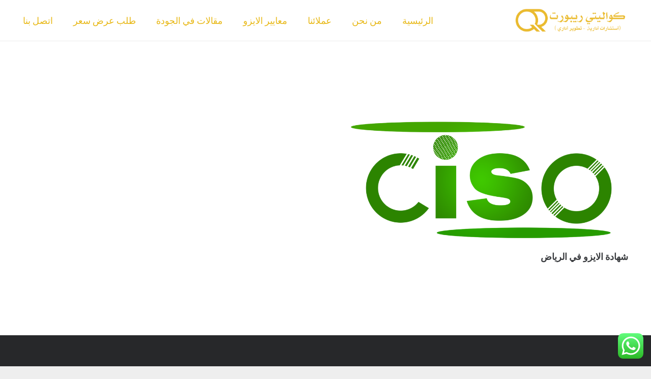

--- FILE ---
content_type: text/html; charset=UTF-8
request_url: https://ksa-iso.com/category/%D8%B4%D9%87%D8%A7%D8%AF%D8%A9-%D8%A7%D9%84%D8%A7%D9%8A%D8%B2%D9%88-%D9%81%D9%8A-%D9%85%D9%86%D8%B7%D9%82%D8%A9-%D8%A3%D8%AD%D8%AF-%D8%A7%D9%84%D9%85%D8%B3%D8%A7%D8%B1%D8%AD%D8%A9/
body_size: 33426
content:
<!DOCTYPE HTML>
<html dir="rtl" lang="ar">
<head>
	<meta charset="UTF-8">
	<title>شهادة الايزو في منطقة أحد المسارحة Archives - شهادة الايزو في السعودية</title>
<meta name='robots' content='max-image-preview:large' />
<script>window._wca = window._wca || [];</script>

<!-- This site is optimized with the Yoast SEO Premium plugin v11.3 - https://yoast.com/wordpress/plugins/seo/ -->
<meta name="description" content="شهادة الايزو في منطقة أحد المسارحة تأهيل ومنح شهادة الايزو في المملكة العربية السعودية - منح شهادات الايزو للجهات الحكومية والوزارات والمؤسسات والشركات - iso 9001 - شهادة الايزو 45001 في الرياض"/>
<link rel="canonical" href="https://ksa-iso.com/category/%d8%b4%d9%87%d8%a7%d8%af%d8%a9-%d8%a7%d9%84%d8%a7%d9%8a%d8%b2%d9%88-%d9%81%d9%8a-%d9%85%d9%86%d8%b7%d9%82%d8%a9-%d8%a3%d8%ad%d8%af-%d8%a7%d9%84%d9%85%d8%b3%d8%a7%d8%b1%d8%ad%d8%a9/" />
<meta property="og:locale" content="ar_AR" />
<meta property="og:type" content="object" />
<meta property="og:title" content="شهادة الايزو في منطقة أحد المسارحة Archives - شهادة الايزو في السعودية" />
<meta property="og:description" content="شهادة الايزو في منطقة أحد المسارحة تأهيل ومنح شهادة الايزو في المملكة العربية السعودية - منح شهادات الايزو للجهات الحكومية والوزارات والمؤسسات والشركات - iso 9001 - شهادة الايزو 45001 في الرياض" />
<meta property="og:url" content="https://ksa-iso.com/category/%d8%b4%d9%87%d8%a7%d8%af%d8%a9-%d8%a7%d9%84%d8%a7%d9%8a%d8%b2%d9%88-%d9%81%d9%8a-%d9%85%d9%86%d8%b7%d9%82%d8%a9-%d8%a3%d8%ad%d8%af-%d8%a7%d9%84%d9%85%d8%b3%d8%a7%d8%b1%d8%ad%d8%a9/" />
<meta property="og:site_name" content="شهادة الايزو في السعودية" />
<meta name="twitter:card" content="summary_large_image" />
<meta name="twitter:description" content="شهادة الايزو في منطقة أحد المسارحة تأهيل ومنح شهادة الايزو في المملكة العربية السعودية - منح شهادات الايزو للجهات الحكومية والوزارات والمؤسسات والشركات - iso 9001 - شهادة الايزو 45001 في الرياض" />
<meta name="twitter:title" content="شهادة الايزو في منطقة أحد المسارحة Archives - شهادة الايزو في السعودية" />
<script type='application/ld+json' class='yoast-schema-graph yoast-schema-graph--main'>{"@context":"https://schema.org","@graph":[{"@type":"Organization","@id":"https://ksa-iso.com/#organization","name":"\u0634\u0647\u0627\u062f\u0629 \u0627\u0644\u0627\u064a\u0632\u0648 \u0641\u064a \u0627\u0644\u0633\u0639\u0648\u062f\u064a\u0629","url":"https://ksa-iso.com/","sameAs":[],"logo":{"@type":"ImageObject","@id":"https://ksa-iso.com/#logo","url":"https://ksa-iso.com/wp-content/uploads/2022/05/CISO-Recovered.png","width":3311,"height":1519,"caption":"\u0634\u0647\u0627\u062f\u0629 \u0627\u0644\u0627\u064a\u0632\u0648 \u0641\u064a \u0627\u0644\u0633\u0639\u0648\u062f\u064a\u0629"},"image":{"@id":"https://ksa-iso.com/#logo"}},{"@type":"WebSite","@id":"https://ksa-iso.com/#website","url":"https://ksa-iso.com/","name":"\u0634\u0647\u0627\u062f\u0629 \u0627\u0644\u0627\u064a\u0632\u0648 \u0641\u064a \u0627\u0644\u0633\u0639\u0648\u062f\u064a\u0629","publisher":{"@id":"https://ksa-iso.com/#organization"},"potentialAction":{"@type":"SearchAction","target":"https://ksa-iso.com/?s={search_term_string}","query-input":"required name=search_term_string"}},{"@type":"CollectionPage","@id":"https://ksa-iso.com/category/%d8%b4%d9%87%d8%a7%d8%af%d8%a9-%d8%a7%d9%84%d8%a7%d9%8a%d8%b2%d9%88-%d9%81%d9%8a-%d9%85%d9%86%d8%b7%d9%82%d8%a9-%d8%a3%d8%ad%d8%af-%d8%a7%d9%84%d9%85%d8%b3%d8%a7%d8%b1%d8%ad%d8%a9/#webpage","url":"https://ksa-iso.com/category/%d8%b4%d9%87%d8%a7%d8%af%d8%a9-%d8%a7%d9%84%d8%a7%d9%8a%d8%b2%d9%88-%d9%81%d9%8a-%d9%85%d9%86%d8%b7%d9%82%d8%a9-%d8%a3%d8%ad%d8%af-%d8%a7%d9%84%d9%85%d8%b3%d8%a7%d8%b1%d8%ad%d8%a9/","inLanguage":"ar","name":"\u0634\u0647\u0627\u062f\u0629 \u0627\u0644\u0627\u064a\u0632\u0648 \u0641\u064a \u0645\u0646\u0637\u0642\u0629 \u0623\u062d\u062f \u0627\u0644\u0645\u0633\u0627\u0631\u062d\u0629 Archives - \u0634\u0647\u0627\u062f\u0629 \u0627\u0644\u0627\u064a\u0632\u0648 \u0641\u064a \u0627\u0644\u0633\u0639\u0648\u062f\u064a\u0629","isPartOf":{"@id":"https://ksa-iso.com/#website"},"description":"\u0634\u0647\u0627\u062f\u0629 \u0627\u0644\u0627\u064a\u0632\u0648 \u0641\u064a \u0645\u0646\u0637\u0642\u0629 \u0623\u062d\u062f \u0627\u0644\u0645\u0633\u0627\u0631\u062d\u0629 \u062a\u0623\u0647\u064a\u0644 \u0648\u0645\u0646\u062d \u0634\u0647\u0627\u062f\u0629 \u0627\u0644\u0627\u064a\u0632\u0648 \u0641\u064a \u0627\u0644\u0645\u0645\u0644\u0643\u0629 \u0627\u0644\u0639\u0631\u0628\u064a\u0629 \u0627\u0644\u0633\u0639\u0648\u062f\u064a\u0629 - \u0645\u0646\u062d \u0634\u0647\u0627\u062f\u0627\u062a \u0627\u0644\u0627\u064a\u0632\u0648 \u0644\u0644\u062c\u0647\u0627\u062a \u0627\u0644\u062d\u0643\u0648\u0645\u064a\u0629 \u0648\u0627\u0644\u0648\u0632\u0627\u0631\u0627\u062a \u0648\u0627\u0644\u0645\u0624\u0633\u0633\u0627\u062a \u0648\u0627\u0644\u0634\u0631\u0643\u0627\u062a - iso 9001 - \u0634\u0647\u0627\u062f\u0629 \u0627\u0644\u0627\u064a\u0632\u0648 45001 \u0641\u064a \u0627\u0644\u0631\u064a\u0627\u0636"}]}</script>
<!-- / Yoast SEO Premium plugin. -->

<link rel='dns-prefetch' href='//stats.wp.com' />
<link rel='dns-prefetch' href='//fonts.googleapis.com' />
<link rel="alternate" type="application/rss+xml" title="شهادة الايزو في السعودية &laquo; الخلاصة" href="https://ksa-iso.com/feed/" />
<link rel="alternate" type="application/rss+xml" title="شهادة الايزو في السعودية &laquo; خلاصة التعليقات" href="https://ksa-iso.com/comments/feed/" />
<link rel="alternate" type="application/rss+xml" title="شهادة الايزو في السعودية &laquo; شهادة الايزو في منطقة أحد المسارحة خلاصة التصنيف" href="https://ksa-iso.com/category/%d8%b4%d9%87%d8%a7%d8%af%d8%a9-%d8%a7%d9%84%d8%a7%d9%8a%d8%b2%d9%88-%d9%81%d9%8a-%d9%85%d9%86%d8%b7%d9%82%d8%a9-%d8%a3%d8%ad%d8%af-%d8%a7%d9%84%d9%85%d8%b3%d8%a7%d8%b1%d8%ad%d8%a9/feed/" />
<meta name="viewport" content="width=device-width, initial-scale=1">
<meta name="SKYPE_TOOLBAR" content="SKYPE_TOOLBAR_PARSER_COMPATIBLE">
<meta name="theme-color" content="#ffffff">
<meta property="og:title" content="شهادة الايزو في منطقة أحد المسارحة Archives - شهادة الايزو في السعودية">
<meta property="og:url" content="https://ksa-iso.com/category/%D8%B4%D9%87%D8%A7%D8%AF%D8%A9-%D8%A7%D9%84%D8%A7%D9%8A%D8%B2%D9%88-%D9%81%D9%8A-%D9%85%D9%86%D8%B7%D9%82%D8%A9-%D8%A3%D8%AD%D8%AF-%D8%A7%D9%84%D9%85%D8%B3%D8%A7%D8%B1%D8%AD%D8%A9/">
<meta property="og:locale" content="ar">
<meta property="og:site_name" content="شهادة الايزو في السعودية">
<meta property="og:type" content="website">
<meta property="og:image" content="https://ksa-iso.com/wp-content/uploads/2022/05/CISO-Recovered-1024x470.png" itemprop="image">
<style id='wp-img-auto-sizes-contain-inline-css'>
img:is([sizes=auto i],[sizes^="auto," i]){contain-intrinsic-size:3000px 1500px}
/*# sourceURL=wp-img-auto-sizes-contain-inline-css */
</style>
<link rel='stylesheet' id='ht_ctc_main_css-css' href='https://ksa-iso.com/wp-content/plugins/click-to-chat-for-whatsapp/new/inc/assets/css/main.css?ver=4.20' media='all' />
<style id='wp-emoji-styles-inline-css'>

	img.wp-smiley, img.emoji {
		display: inline !important;
		border: none !important;
		box-shadow: none !important;
		height: 1em !important;
		width: 1em !important;
		margin: 0 0.07em !important;
		vertical-align: -0.1em !important;
		background: none !important;
		padding: 0 !important;
	}
/*# sourceURL=wp-emoji-styles-inline-css */
</style>
<link rel='stylesheet' id='contact-form-7-css' href='https://ksa-iso.com/wp-content/plugins/contact-form-7/includes/css/styles.css?ver=6.0.6' media='all' />
<link rel='stylesheet' id='contact-form-7-rtl-css' href='https://ksa-iso.com/wp-content/plugins/contact-form-7/includes/css/styles-rtl.css?ver=6.0.6' media='all' />
<link rel='stylesheet' id='dashicons-css' href='https://ksa-iso.com/wp-includes/css/dashicons.min.css?ver=6.9' media='all' />
<link rel='stylesheet' id='post-views-counter-frontend-css' href='https://ksa-iso.com/wp-content/plugins/post-views-counter/css/frontend.min.css?ver=1.5.3' media='all' />
<style id='woocommerce-inline-inline-css'>
.woocommerce form .form-row .required { visibility: visible; }
/*# sourceURL=woocommerce-inline-inline-css */
</style>
<link rel='stylesheet' id='brands-styles-css' href='https://ksa-iso.com/wp-content/plugins/woocommerce/assets/css/brands.css?ver=9.8.6' media='all' />
<link rel='stylesheet' id='us-fonts-css' href='https://fonts.googleapis.com/css?family=Playfair+Display%3A700%7CPT+Serif%3A400%2C700&#038;display=swap&#038;ver=6.9' media='all' />
<link rel='stylesheet' id='us-style-css' href='https://ksa-iso.com/wp-content/themes/Impreza/css/style.min.css?ver=8.16' media='all' />
<link rel='stylesheet' id='us-woocommerce-css' href='https://ksa-iso.com/wp-content/themes/Impreza/common/css/plugins/woocommerce.min.css?ver=8.16' media='all' />
<link rel='stylesheet' id='us-rtl-css' href='https://ksa-iso.com/wp-content/themes/Impreza/common/css/rtl.min.css?ver=8.16' media='all' />
<script src="https://ksa-iso.com/wp-includes/js/jquery/jquery.min.js?ver=3.7.1" id="jquery-core-js"></script>
<script src="https://ksa-iso.com/wp-content/plugins/woocommerce/assets/js/jquery-blockui/jquery.blockUI.min.js?ver=2.7.0-wc.9.8.6" id="jquery-blockui-js" defer data-wp-strategy="defer"></script>
<script id="wc-add-to-cart-js-extra">
var wc_add_to_cart_params = {"ajax_url":"/wp-admin/admin-ajax.php","wc_ajax_url":"/?wc-ajax=%%endpoint%%","i18n_view_cart":"\u0639\u0631\u0636 \u0627\u0644\u0633\u0644\u0629","cart_url":"https://ksa-iso.com/cart/","is_cart":"","cart_redirect_after_add":"no"};
//# sourceURL=wc-add-to-cart-js-extra
</script>
<script src="https://ksa-iso.com/wp-content/plugins/woocommerce/assets/js/frontend/add-to-cart.min.js?ver=9.8.6" id="wc-add-to-cart-js" defer data-wp-strategy="defer"></script>
<script src="https://ksa-iso.com/wp-content/plugins/woocommerce/assets/js/js-cookie/js.cookie.min.js?ver=2.1.4-wc.9.8.6" id="js-cookie-js" defer data-wp-strategy="defer"></script>
<script id="woocommerce-js-extra">
var woocommerce_params = {"ajax_url":"/wp-admin/admin-ajax.php","wc_ajax_url":"/?wc-ajax=%%endpoint%%","i18n_password_show":"\u0639\u0631\u0636 \u0643\u0644\u0645\u0629 \u0627\u0644\u0645\u0631\u0648\u0631","i18n_password_hide":"\u0625\u062e\u0641\u0627\u0621 \u0643\u0644\u0645\u0629 \u0627\u0644\u0645\u0631\u0648\u0631"};
//# sourceURL=woocommerce-js-extra
</script>
<script src="https://ksa-iso.com/wp-content/plugins/woocommerce/assets/js/frontend/woocommerce.min.js?ver=9.8.6" id="woocommerce-js" defer data-wp-strategy="defer"></script>
<script src="https://stats.wp.com/s-202604.js" id="woocommerce-analytics-js" defer data-wp-strategy="defer"></script>
<link rel="https://api.w.org/" href="https://ksa-iso.com/wp-json/" /><link rel="alternate" title="JSON" type="application/json" href="https://ksa-iso.com/wp-json/wp/v2/categories/381" /><link rel="EditURI" type="application/rsd+xml" title="RSD" href="https://ksa-iso.com/xmlrpc.php?rsd" />
<meta name="generator" content="WordPress 6.9" />
<meta name="generator" content="WooCommerce 9.8.6" />
<meta name="google-site-verification" content="HgclqiC0bEtN_fJbywxZwJsQ3dtlpiijKStOTON7f_k" />
<meta name="google-site-verification" content="-TjdF4PDPkGn0Q83xeWqmtw4WeYJGqkPqRp4ClU84DA" />		<script>
			if ( ! /Android|webOS|iPhone|iPad|iPod|BlackBerry|IEMobile|Opera Mini/i.test( navigator.userAgent ) ) {
				var root = document.getElementsByTagName( 'html' )[ 0 ]
				root.className += " no-touch";
			}
		</script>
			<noscript><style>.woocommerce-product-gallery{ opacity: 1 !important; }</style></noscript>
	<meta name="generator" content="Powered by WPBakery Page Builder - drag and drop page builder for WordPress."/>
<meta name="generator" content="Powered by Slider Revolution 6.6.14 - responsive, Mobile-Friendly Slider Plugin for WordPress with comfortable drag and drop interface." />
<link rel="icon" href="https://ksa-iso.com/wp-content/uploads/2023/06/cropped-logo-quality-32x32.png" sizes="32x32" />
<link rel="icon" href="https://ksa-iso.com/wp-content/uploads/2023/06/cropped-logo-quality-192x192.png" sizes="192x192" />
<link rel="apple-touch-icon" href="https://ksa-iso.com/wp-content/uploads/2023/06/cropped-logo-quality-180x180.png" />
<meta name="msapplication-TileImage" content="https://ksa-iso.com/wp-content/uploads/2023/06/cropped-logo-quality-270x270.png" />
<script>function setREVStartSize(e){
			//window.requestAnimationFrame(function() {
				window.RSIW = window.RSIW===undefined ? window.innerWidth : window.RSIW;
				window.RSIH = window.RSIH===undefined ? window.innerHeight : window.RSIH;
				try {
					var pw = document.getElementById(e.c).parentNode.offsetWidth,
						newh;
					pw = pw===0 || isNaN(pw) || (e.l=="fullwidth" || e.layout=="fullwidth") ? window.RSIW : pw;
					e.tabw = e.tabw===undefined ? 0 : parseInt(e.tabw);
					e.thumbw = e.thumbw===undefined ? 0 : parseInt(e.thumbw);
					e.tabh = e.tabh===undefined ? 0 : parseInt(e.tabh);
					e.thumbh = e.thumbh===undefined ? 0 : parseInt(e.thumbh);
					e.tabhide = e.tabhide===undefined ? 0 : parseInt(e.tabhide);
					e.thumbhide = e.thumbhide===undefined ? 0 : parseInt(e.thumbhide);
					e.mh = e.mh===undefined || e.mh=="" || e.mh==="auto" ? 0 : parseInt(e.mh,0);
					if(e.layout==="fullscreen" || e.l==="fullscreen")
						newh = Math.max(e.mh,window.RSIH);
					else{
						e.gw = Array.isArray(e.gw) ? e.gw : [e.gw];
						for (var i in e.rl) if (e.gw[i]===undefined || e.gw[i]===0) e.gw[i] = e.gw[i-1];
						e.gh = e.el===undefined || e.el==="" || (Array.isArray(e.el) && e.el.length==0)? e.gh : e.el;
						e.gh = Array.isArray(e.gh) ? e.gh : [e.gh];
						for (var i in e.rl) if (e.gh[i]===undefined || e.gh[i]===0) e.gh[i] = e.gh[i-1];
											
						var nl = new Array(e.rl.length),
							ix = 0,
							sl;
						e.tabw = e.tabhide>=pw ? 0 : e.tabw;
						e.thumbw = e.thumbhide>=pw ? 0 : e.thumbw;
						e.tabh = e.tabhide>=pw ? 0 : e.tabh;
						e.thumbh = e.thumbhide>=pw ? 0 : e.thumbh;
						for (var i in e.rl) nl[i] = e.rl[i]<window.RSIW ? 0 : e.rl[i];
						sl = nl[0];
						for (var i in nl) if (sl>nl[i] && nl[i]>0) { sl = nl[i]; ix=i;}
						var m = pw>(e.gw[ix]+e.tabw+e.thumbw) ? 1 : (pw-(e.tabw+e.thumbw)) / (e.gw[ix]);
						newh =  (e.gh[ix] * m) + (e.tabh + e.thumbh);
					}
					var el = document.getElementById(e.c);
					if (el!==null && el) el.style.height = newh+"px";
					el = document.getElementById(e.c+"_wrapper");
					if (el!==null && el) {
						el.style.height = newh+"px";
						el.style.display = "block";
					}
				} catch(e){
					console.log("Failure at Presize of Slider:" + e)
				}
			//});
		  };</script>
	<!-- Fonts Plugin CSS - https://fontsplugin.com/ -->
	<style>
			</style>
	<!-- Fonts Plugin CSS -->
	<noscript><style> .wpb_animate_when_almost_visible { opacity: 1; }</style></noscript>		<style id="us-icon-fonts">@font-face{font-display:block;font-style:normal;font-family:"fontawesome";font-weight:900;src:url("https://ksa-iso.com/wp-content/themes/Impreza/fonts/fa-solid-900.woff2?ver=8.16") format("woff2"),url("https://ksa-iso.com/wp-content/themes/Impreza/fonts/fa-solid-900.woff?ver=8.16") format("woff")}.fas{font-family:"fontawesome";font-weight:900}@font-face{font-display:block;font-style:normal;font-family:"fontawesome";font-weight:400;src:url("https://ksa-iso.com/wp-content/themes/Impreza/fonts/fa-regular-400.woff2?ver=8.16") format("woff2"),url("https://ksa-iso.com/wp-content/themes/Impreza/fonts/fa-regular-400.woff?ver=8.16") format("woff")}.far{font-family:"fontawesome";font-weight:400}@font-face{font-display:block;font-style:normal;font-family:"fontawesome";font-weight:300;src:url("https://ksa-iso.com/wp-content/themes/Impreza/fonts/fa-light-300.woff2?ver=8.16") format("woff2"),url("https://ksa-iso.com/wp-content/themes/Impreza/fonts/fa-light-300.woff?ver=8.16") format("woff")}.fal{font-family:"fontawesome";font-weight:300}@font-face{font-display:block;font-style:normal;font-family:"Font Awesome 5 Duotone";font-weight:900;src:url("https://ksa-iso.com/wp-content/themes/Impreza/fonts/fa-duotone-900.woff2?ver=8.16") format("woff2"),url("https://ksa-iso.com/wp-content/themes/Impreza/fonts/fa-duotone-900.woff?ver=8.16") format("woff")}.fad{font-family:"Font Awesome 5 Duotone";font-weight:900}.fad{position:relative}.fad:before{position:absolute}.fad:after{opacity:0.4}@font-face{font-display:block;font-style:normal;font-family:"Font Awesome 5 Brands";font-weight:400;src:url("https://ksa-iso.com/wp-content/themes/Impreza/fonts/fa-brands-400.woff2?ver=8.16") format("woff2"),url("https://ksa-iso.com/wp-content/themes/Impreza/fonts/fa-brands-400.woff?ver=8.16") format("woff")}.fab{font-family:"Font Awesome 5 Brands";font-weight:400}@font-face{font-display:block;font-style:normal;font-family:"Material Icons";font-weight:400;src:url("https://ksa-iso.com/wp-content/themes/Impreza/fonts/material-icons.woff2?ver=8.16") format("woff2"),url("https://ksa-iso.com/wp-content/themes/Impreza/fonts/material-icons.woff?ver=8.16") format("woff")}.material-icons{font-family:"Material Icons";font-weight:400}</style>
				<style id="us-theme-options-css">:root{--color-header-middle-bg:#ffffff;--color-header-middle-bg-grad:#ffffff;--color-header-middle-text:#e8b816;--color-header-middle-text-hover:#e8b816;--color-header-transparent-bg:transparent;--color-header-transparent-bg-grad:transparent;--color-header-transparent-text:#3b3d40;--color-header-transparent-text-hover:#e8b816;--color-chrome-toolbar:#ffffff;--color-chrome-toolbar-grad:#ffffff;--color-header-top-bg:#ffffff;--color-header-top-bg-grad:#ffffff;--color-header-top-text:#e8b816;--color-header-top-text-hover:#e8b816;--color-content-bg:#ffffff;--color-content-bg-grad:#ffffff;--color-content-bg-alt:#eeeeee;--color-content-bg-alt-grad:#eeeeee;--color-content-border:#eeeeee;--color-content-heading:#3b3d40;--color-content-heading-grad:#3b3d40;--color-content-text:#3b3d40;--color-content-link:#277cea;--color-content-link-hover:#3b3d40;--color-content-primary:#e8b816;--color-content-primary-grad:#e8b816;--color-content-secondary:#3b3d40;--color-content-secondary-grad:#3b3d40;--color-content-faded:#9da6a8;--color-content-overlay:rgba(0,0,0,0.75);--color-content-overlay-grad:rgba(0,0,0,0.75);--color-alt-content-bg:#eeeeee;--color-alt-content-bg-grad:#eeeeee;--color-alt-content-bg-alt:#ffffff;--color-alt-content-bg-alt-grad:#ffffff;--color-alt-content-border:#dddddd;--color-alt-content-heading:#3b3d40;--color-alt-content-heading-grad:#3b3d40;--color-alt-content-text:#3b3d40;--color-alt-content-link:#277cea;--color-alt-content-link-hover:#3b3d40;--color-alt-content-primary:#e8b816;--color-alt-content-primary-grad:#e8b816;--color-alt-content-secondary:#3b3d40;--color-alt-content-secondary-grad:#3b3d40;--color-alt-content-faded:#9da6a8;--color-alt-content-overlay:rgba(39,124,234,0.85);--color-alt-content-overlay-grad:rgba(39,124,234,0.85);--color-footer-bg:#27282a;--color-footer-bg-grad:#27282a;--color-footer-bg-alt:#323336;--color-footer-bg-alt-grad:#323336;--color-footer-border:#3b3d40;--color-footer-heading:#cccccc;--color-footer-heading-grad:#cccccc;--color-footer-text:#e8b816;--color-footer-link:#e8b816;--color-footer-link-hover:#277cea;--color-subfooter-bg:#27282a;--color-subfooter-bg-grad:#27282a;--color-subfooter-bg-alt:#323336;--color-subfooter-bg-alt-grad:#323336;--color-subfooter-border:#3b3d40;--color-subfooter-heading:#cccccc;--color-subfooter-heading-grad:#cccccc;--color-subfooter-text:#e8b816;--color-subfooter-link:#e8b816;--color-subfooter-link-hover:#277cea;--color-content-primary-faded:rgba(232,184,22,0.15);--box-shadow:0 5px 15px rgba(0,0,0,.15);--box-shadow-up:0 -5px 15px rgba(0,0,0,.15);--site-content-width:1280px;--inputs-font-size:1rem;--inputs-height:3em;--inputs-padding:1.20em;--inputs-border-width:2px;--inputs-text-color:var(--color-content-text);--font-body:"PT Serif",serif;--font-h1:"Playfair Display",serif;--font-h2:"Playfair Display",serif;--font-h3:"Playfair Display",serif;--font-h4:"Playfair Display",serif;--font-h5:"Playfair Display",serif;--font-h6:"Playfair Display",serif}html,.l-header .widget,.menu-item-object-us_page_block{font-family:var(--font-body);font-weight:400;font-size:18px;line-height:30px}h1{font-family:var(--font-h1);font-weight:700;font-size:calc( 60px + 1vmax );line-height:1.2;letter-spacing:0;margin-bottom:0.6em}h2{font-family:var(--font-h2);font-weight:700;font-size:calc( 50px + 1vmax );line-height:1.2;letter-spacing:0;margin-bottom:0.6em}h3{font-family:var(--font-h3);font-weight:700;font-size:calc( 40px + 1vmax );line-height:1.2;letter-spacing:0;margin-bottom:0.4em}.woocommerce-Reviews-title,.widgettitle,h4{font-family:var(--font-h4);font-weight:700;font-size:calc( 20px + 1vmax );line-height:1.2;letter-spacing:0;margin-bottom:0.6em}h5{font-family:var(--font-h5);font-weight:700;font-size:1.5rem;line-height:1.2;letter-spacing:0em;margin-bottom:1em}h6{font-family:var(--font-h6);font-weight:700;font-size:1rem;line-height:1.2;letter-spacing:0em;margin-bottom:0.6em}@media (max-width:600px){html{font-size:16px;line-height:28px}h1{font-size:42px}h1.vc_custom_heading:not([class*="us_custom_"]){font-size:42px!important}h2{font-size:40px}h2.vc_custom_heading:not([class*="us_custom_"]){font-size:40px!important}h3{font-size:36px}h3.vc_custom_heading:not([class*="us_custom_"]){font-size:36px!important}.woocommerce-Reviews-title,.widgettitle,h4{font-size:32px}h4.vc_custom_heading:not([class*="us_custom_"]){font-size:32px!important}}body{background:var(--color-content-bg-alt)}.l-canvas.type_boxed,.l-canvas.type_boxed .l-subheader,.l-canvas.type_boxed~.l-footer{max-width:1300px}@media (max-width:1370px){.l-main .aligncenter{max-width:calc(100vw - 5rem)}}@media (min-width:1281px){body.usb_preview .hide_on_default{opacity:0.25!important}.vc_hidden-lg,body:not(.usb_preview) .hide_on_default{display:none!important}.default_align_left{text-align:left}.default_align_right{text-align:right}.default_align_center{text-align:center}.w-hwrapper>.default_align_justify,.default_align_justify>.w-btn{width:100%}}@media (min-width:1025px) and (max-width:1280px){body.usb_preview .hide_on_laptops{opacity:0.25!important}.vc_hidden-md,body:not(.usb_preview) .hide_on_laptops{display:none!important}.laptops_align_left{text-align:left}.laptops_align_right{text-align:right}.laptops_align_center{text-align:center}.w-hwrapper>.laptops_align_justify,.laptops_align_justify>.w-btn{width:100%}}@media (min-width:601px) and (max-width:1024px){body.usb_preview .hide_on_tablets{opacity:0.25!important}.vc_hidden-sm,body:not(.usb_preview) .hide_on_tablets{display:none!important}.tablets_align_left{text-align:left}.tablets_align_right{text-align:right}.tablets_align_center{text-align:center}.w-hwrapper>.tablets_align_justify,.tablets_align_justify>.w-btn{width:100%}}@media (max-width:600px){body.usb_preview .hide_on_mobiles{opacity:0.25!important}.vc_hidden-xs,body:not(.usb_preview) .hide_on_mobiles{display:none!important}.mobiles_align_left{text-align:left}.mobiles_align_right{text-align:right}.mobiles_align_center{text-align:center}.w-hwrapper>.mobiles_align_justify,.mobiles_align_justify>.w-btn{width:100%}}@media (max-width:1280px){.g-cols.laptops-cols_1{grid-template-columns:100%}.g-cols.laptops-cols_1.reversed>div:last-of-type{order:-1}.g-cols.laptops-cols_2{grid-template-columns:repeat(2,1fr)}.g-cols.laptops-cols_3{grid-template-columns:repeat(3,1fr)}.g-cols.laptops-cols_4{grid-template-columns:repeat(4,1fr)}.g-cols.laptops-cols_5{grid-template-columns:repeat(5,1fr)}.g-cols.laptops-cols_6{grid-template-columns:repeat(6,1fr)}.g-cols.laptops-cols_1-2{grid-template-columns:1fr 2fr}.g-cols.laptops-cols_2-1{grid-template-columns:2fr 1fr}.g-cols.laptops-cols_2-3{grid-template-columns:2fr 3fr}.g-cols.laptops-cols_3-2{grid-template-columns:3fr 2fr}.g-cols.laptops-cols_1-3{grid-template-columns:1fr 3fr}.g-cols.laptops-cols_3-1{grid-template-columns:3fr 1fr}.g-cols.laptops-cols_1-4{grid-template-columns:1fr 4fr}.g-cols.laptops-cols_4-1{grid-template-columns:4fr 1fr}.g-cols.laptops-cols_1-5{grid-template-columns:1fr 5fr}.g-cols.laptops-cols_5-1{grid-template-columns:5fr 1fr}.g-cols.laptops-cols_1-2-1{grid-template-columns:1fr 2fr 1fr}.g-cols.laptops-cols_1-3-1{grid-template-columns:1fr 3fr 1fr}.g-cols.laptops-cols_1-4-1{grid-template-columns:1fr 4fr 1fr}}@media (max-width:1024px){.g-cols.tablets-cols_1{grid-template-columns:100%}.g-cols.tablets-cols_1.reversed>div:last-of-type{order:-1}.g-cols.tablets-cols_2{grid-template-columns:repeat(2,1fr)}.g-cols.tablets-cols_3{grid-template-columns:repeat(3,1fr)}.g-cols.tablets-cols_4{grid-template-columns:repeat(4,1fr)}.g-cols.tablets-cols_5{grid-template-columns:repeat(5,1fr)}.g-cols.tablets-cols_6{grid-template-columns:repeat(6,1fr)}.g-cols.tablets-cols_1-2{grid-template-columns:1fr 2fr}.g-cols.tablets-cols_2-1{grid-template-columns:2fr 1fr}.g-cols.tablets-cols_2-3{grid-template-columns:2fr 3fr}.g-cols.tablets-cols_3-2{grid-template-columns:3fr 2fr}.g-cols.tablets-cols_1-3{grid-template-columns:1fr 3fr}.g-cols.tablets-cols_3-1{grid-template-columns:3fr 1fr}.g-cols.tablets-cols_1-4{grid-template-columns:1fr 4fr}.g-cols.tablets-cols_4-1{grid-template-columns:4fr 1fr}.g-cols.tablets-cols_1-5{grid-template-columns:1fr 5fr}.g-cols.tablets-cols_5-1{grid-template-columns:5fr 1fr}.g-cols.tablets-cols_1-2-1{grid-template-columns:1fr 2fr 1fr}.g-cols.tablets-cols_1-3-1{grid-template-columns:1fr 3fr 1fr}.g-cols.tablets-cols_1-4-1{grid-template-columns:1fr 4fr 1fr}}@media (max-width:600px){.g-cols.mobiles-cols_1{grid-template-columns:100%}.g-cols.mobiles-cols_1.reversed>div:last-of-type{order:-1}.g-cols.mobiles-cols_2{grid-template-columns:repeat(2,1fr)}.g-cols.mobiles-cols_3{grid-template-columns:repeat(3,1fr)}.g-cols.mobiles-cols_4{grid-template-columns:repeat(4,1fr)}.g-cols.mobiles-cols_5{grid-template-columns:repeat(5,1fr)}.g-cols.mobiles-cols_6{grid-template-columns:repeat(6,1fr)}.g-cols.mobiles-cols_1-2{grid-template-columns:1fr 2fr}.g-cols.mobiles-cols_2-1{grid-template-columns:2fr 1fr}.g-cols.mobiles-cols_2-3{grid-template-columns:2fr 3fr}.g-cols.mobiles-cols_3-2{grid-template-columns:3fr 2fr}.g-cols.mobiles-cols_1-3{grid-template-columns:1fr 3fr}.g-cols.mobiles-cols_3-1{grid-template-columns:3fr 1fr}.g-cols.mobiles-cols_1-4{grid-template-columns:1fr 4fr}.g-cols.mobiles-cols_4-1{grid-template-columns:4fr 1fr}.g-cols.mobiles-cols_1-5{grid-template-columns:1fr 5fr}.g-cols.mobiles-cols_5-1{grid-template-columns:5fr 1fr}.g-cols.mobiles-cols_1-2-1{grid-template-columns:1fr 2fr 1fr}.g-cols.mobiles-cols_1-3-1{grid-template-columns:1fr 3fr 1fr}.g-cols.mobiles-cols_1-4-1{grid-template-columns:1fr 4fr 1fr}.g-cols:not([style*="grid-gap"]){grid-gap:1.5rem}}@media (max-width:767px){.l-canvas{overflow:hidden}.g-cols.stacking_default.reversed>div:last-of-type{order:-1}.g-cols.stacking_default.via_flex>div:not([class*="vc_col-xs"]){width:100%;margin:0 0 1.5rem}.g-cols.stacking_default.via_grid.mobiles-cols_1{grid-template-columns:100%}.g-cols.stacking_default.via_flex.type_boxes>div,.g-cols.stacking_default.via_flex.reversed>div:first-child,.g-cols.stacking_default.via_flex:not(.reversed)>div:last-child,.g-cols.stacking_default.via_flex>div.has_bg_color{margin-bottom:0}.g-cols.stacking_default.via_flex.type_default>.wpb_column.stretched{margin-left:-1rem;margin-right:-1rem}.g-cols.stacking_default.via_grid.mobiles-cols_1>.wpb_column.stretched,.g-cols.stacking_default.via_flex.type_boxes>.wpb_column.stretched{margin-left:-2.5rem;margin-right:-2.5rem;width:auto}.vc_column-inner.type_sticky>.wpb_wrapper,.vc_column_container.type_sticky>.vc_column-inner{top:0!important}}@media (min-width:768px){body:not(.rtl) .l-section.for_sidebar.at_left>div>.l-sidebar,.rtl .l-section.for_sidebar.at_right>div>.l-sidebar{order:-1}.vc_column_container.type_sticky>.vc_column-inner,.vc_column-inner.type_sticky>.wpb_wrapper{position:-webkit-sticky;position:sticky}.l-section.type_sticky{position:-webkit-sticky;position:sticky;top:0;z-index:11;transform:translateZ(0); transition:top 0.3s cubic-bezier(.78,.13,.15,.86) 0.1s}.header_hor .l-header.post_fixed.sticky_auto_hide{z-index:12}.admin-bar .l-section.type_sticky{top:32px}.l-section.type_sticky>.l-section-h{transition:padding-top 0.3s}.header_hor .l-header.pos_fixed:not(.down)~.l-main .l-section.type_sticky:not(:first-of-type){top:var(--header-sticky-height)}.admin-bar.header_hor .l-header.pos_fixed:not(.down)~.l-main .l-section.type_sticky:not(:first-of-type){top:calc( var(--header-sticky-height) + 32px )}.header_hor .l-header.pos_fixed.sticky:not(.down)~.l-main .l-section.type_sticky:first-of-type>.l-section-h{padding-top:var(--header-sticky-height)}.header_hor.headerinpos_bottom .l-header.pos_fixed.sticky:not(.down)~.l-main .l-section.type_sticky:first-of-type>.l-section-h{padding-bottom:var(--header-sticky-height)!important}}@media screen and (min-width:1370px){.g-cols.via_flex.type_default>.wpb_column.stretched:first-of-type{margin-left:calc( var(--site-content-width) / 2 + 0px / 2 + 1.5rem - 50vw)}.g-cols.via_flex.type_default>.wpb_column.stretched:last-of-type{margin-right:calc( var(--site-content-width) / 2 + 0px / 2 + 1.5rem - 50vw)}.l-main .alignfull, .w-separator.width_screen,.g-cols.via_grid>.wpb_column.stretched:first-of-type,.g-cols.via_flex.type_boxes>.wpb_column.stretched:first-of-type{margin-left:calc( var(--site-content-width) / 2 + 0px / 2 - 50vw )}.l-main .alignfull, .w-separator.width_screen,.g-cols.via_grid>.wpb_column.stretched:last-of-type,.g-cols.via_flex.type_boxes>.wpb_column.stretched:last-of-type{margin-right:calc( var(--site-content-width) / 2 + 0px / 2 - 50vw )}}@media (max-width:600px){.w-form-row.for_submit[style*=btn-size-mobiles] .w-btn{font-size:var(--btn-size-mobiles)!important}}a,button,input[type="submit"],.ui-slider-handle{outline:none!important}.w-toplink,.w-header-show{background:rgba(0,0,0,0.3)}.no-touch .w-toplink.active:hover,.no-touch .w-header-show:hover{background:var(--color-content-primary-grad)}button[type="submit"]:not(.w-btn),input[type="submit"]:not(.w-btn),.woocommerce .button.alt,.woocommerce .button.checkout,.woocommerce .button.add_to_cart_button,.us-nav-style_1>*,.navstyle_1>.owl-nav button,.us-btn-style_1{font-size:14px;line-height:1.20!important;font-weight:700;font-style:normal;text-transform:uppercase;letter-spacing:0.05em;border-radius:4em;padding:1.3em 2.5em;background:var(--color-content-secondary);border-color:transparent;color:var(--color-content-bg-alt)!important;box-shadow:0px 5px 5px 0px rgba(0,0,0,0.15)}button[type="submit"]:not(.w-btn):before,input[type="submit"]:not(.w-btn),.woocommerce .button.alt:before,.woocommerce .button.checkout:before,.woocommerce .button.add_to_cart_button:before,.us-nav-style_1>*:before,.navstyle_1>.owl-nav button:before,.us-btn-style_1:before{border-width:0px}.no-touch button[type="submit"]:not(.w-btn):hover,.no-touch input[type="submit"]:not(.w-btn):hover,.no-touch .woocommerce .button.alt:hover,.no-touch .woocommerce .button.checkout:hover,.no-touch .woocommerce .button.add_to_cart_button:hover,.us-nav-style_1>span.current,.no-touch .us-nav-style_1>a:hover,.no-touch .navstyle_1>.owl-nav button:hover,.no-touch .us-btn-style_1:hover{box-shadow:0px 5px 5px 0px rgba(0,0,0,0.15);background:var(--color-content-link-hover);border-color:transparent;color:var(--color-content-bg-alt)!important}.us-nav-style_1>*{min-width:calc(1.20em + 2 * 1.3em)}.woocommerce .button,.woocommerce .actions .button,.us-nav-style_2>*,.navstyle_2>.owl-nav button,.us-btn-style_2{font-size:15px;line-height:1.20!important;font-weight:700;font-style:normal;text-transform:uppercase;letter-spacing:0.05em;border-radius:4em;padding:1.3em 2.5em;background:var(--color-content-bg-alt);border-color:transparent;color:var(--color-content-heading)!important;box-shadow:0px 0.4em 0.8em 0px rgba(0,0,0,0.05)}.woocommerce .button:before,.woocommerce .actions .button:before,.us-nav-style_2>*:before,.navstyle_2>.owl-nav button:before,.us-btn-style_2:before{border-width:0px}.no-touch .woocommerce .button:hover,.no-touch .woocommerce .actions .button:hover,.us-nav-style_2>span.current,.no-touch .us-nav-style_2>a:hover,.no-touch .navstyle_2>.owl-nav button:hover,.no-touch .us-btn-style_2:hover{box-shadow:0px 0.4em 0.8em 0px rgba(0,0,0,0.05);background:var(--color-content-link-hover);border-color:transparent;color:var(--color-content-bg-alt)!important}.us-nav-style_2>*{min-width:calc(1.20em + 2 * 1.3em)}.us-nav-style_3>*,.navstyle_3>.owl-nav button,.us-btn-style_3{font-family:var(--font-body);font-size:12px;line-height:1!important;font-weight:400;font-style:normal;text-transform:uppercase;letter-spacing:0.05em;border-radius:1.2em;padding:0.6em 1.20em;background:var(--color-content-secondary);border-color:transparent;color:var(--color-content-bg-alt)!important}.us-nav-style_3>*:before,.navstyle_3>.owl-nav button:before,.us-btn-style_3:before{border-width:1px}.us-nav-style_3>span.current,.no-touch .us-nav-style_3>a:hover,.no-touch .navstyle_3>.owl-nav button:hover,.no-touch .us-btn-style_3:hover{background:var(--color-content-link-hover);border-color:transparent;color:var(--color-content-bg-alt)!important}.us-nav-style_3>*{min-width:calc(1em + 2 * 0.6em)}.w-filter.state_desktop.style_drop_default .w-filter-item-title,.select2-selection,select,textarea,input:not([type="submit"]),.w-form-checkbox,.w-form-radio{font-family:var(--font-body);font-weight:400;letter-spacing:0em;border-radius:26px;border-color:var(--color-content-secondary);color:var(--color-content-text)}.w-filter.state_desktop.style_drop_default .w-filter-item-title:focus,.select2-container--open .select2-selection,select:focus,textarea:focus,input:not([type="submit"]):focus,input:focus + .w-form-checkbox,input:focus + .w-form-radio{border-color:var(--color-content-link-hover)!important;color:var(--color-content-text)!important}.w-form-row.focused .w-form-row-field>i{color:var(--color-content-text)}.w-form-row.move_label .w-form-row-label{font-size:1rem;top:calc(3em/2 + 2px - 0.7em);margin:0 1.20em;background:var(--color-content-bg-grad);color:var(--color-content-text)}.w-form-row.with_icon.move_label .w-form-row-label{margin-right:calc(1.6em + 1.20em)}.color_alternate .w-form-row.move_label .w-form-row-label{background:var(--color-alt-content-bg-grad)}.color_footer-top .w-form-row.move_label .w-form-row-label{background:var(--color-subfooter-bg-grad)}.color_footer-bottom .w-form-row.move_label .w-form-row-label{background:var(--color-footer-bg-grad)}.color_alternate input:not([type="submit"]),.color_alternate textarea,.color_alternate select,.color_alternate .w-form-checkbox,.color_alternate .w-form-radio,.color_alternate .w-form-row-field>i,.color_alternate .w-form-row-field:after,.color_alternate .widget_search form:after,.color_footer-top input:not([type="submit"]),.color_footer-top textarea,.color_footer-top select,.color_footer-top .w-form-checkbox,.color_footer-top .w-form-radio,.color_footer-top .w-form-row-field>i,.color_footer-top .w-form-row-field:after,.color_footer-top .widget_search form:after,.color_footer-bottom input:not([type="submit"]),.color_footer-bottom textarea,.color_footer-bottom select,.color_footer-bottom .w-form-checkbox,.color_footer-bottom .w-form-radio,.color_footer-bottom .w-form-row-field>i,.color_footer-bottom .w-form-row-field:after,.color_footer-bottom .widget_search form:after{color:inherit}.leaflet-default-icon-path{background-image:url(https://ksa-iso.com/wp-content/themes/Impreza/common/css/vendor/images/marker-icon.png)}.woocommerce-product-gallery--columns-4 li{width:25.000%}.woocommerce-product-gallery ol{margin:2px -2px 0}.woocommerce-product-gallery ol>li{padding:2px}</style>
				<style id="us-header-css"> .l-subheader.at_middle,.l-subheader.at_middle .w-dropdown-list,.l-subheader.at_middle .type_mobile .w-nav-list.level_1{background:var(--color-header-middle-bg);color:var(--color-header-middle-text)}.no-touch .l-subheader.at_middle a:hover,.no-touch .l-header.bg_transparent .l-subheader.at_middle .w-dropdown.opened a:hover{color:var(--color-header-middle-text-hover)}.l-header.bg_transparent:not(.sticky) .l-subheader.at_middle{background:var(--color-header-transparent-bg);color:var(--color-header-transparent-text)}.no-touch .l-header.bg_transparent:not(.sticky) .at_middle .w-cart-link:hover,.no-touch .l-header.bg_transparent:not(.sticky) .at_middle .w-text a:hover,.no-touch .l-header.bg_transparent:not(.sticky) .at_middle .w-html a:hover,.no-touch .l-header.bg_transparent:not(.sticky) .at_middle .w-nav>a:hover,.no-touch .l-header.bg_transparent:not(.sticky) .at_middle .w-menu a:hover,.no-touch .l-header.bg_transparent:not(.sticky) .at_middle .w-search>a:hover,.no-touch .l-header.bg_transparent:not(.sticky) .at_middle .w-dropdown a:hover,.no-touch .l-header.bg_transparent:not(.sticky) .at_middle .type_desktop .menu-item.level_1:hover>a{color:var(--color-header-transparent-text-hover)}.header_ver .l-header{background:var(--color-header-middle-bg);color:var(--color-header-middle-text)}@media (min-width:1281px){.hidden_for_default{display:none!important}.l-subheader.at_top{display:none}.l-subheader.at_bottom{display:none}.l-header{position:relative;z-index:111;width:100%}.l-subheader{margin:0 auto}.l-subheader.width_full{padding-left:1.5rem;padding-right:1.5rem}.l-subheader-h{display:flex;align-items:center;position:relative;margin:0 auto;max-width:var(--site-content-width,1200px);height:inherit}.w-header-show{display:none}.l-header.pos_fixed{position:fixed;left:0}.l-header.pos_fixed:not(.notransition) .l-subheader{transition-property:transform,background,box-shadow,line-height,height;transition-duration:.3s;transition-timing-function:cubic-bezier(.78,.13,.15,.86)}.headerinpos_bottom.sticky_first_section .l-header.pos_fixed{position:fixed!important}.header_hor .l-header.sticky_auto_hide{transition:transform .3s cubic-bezier(.78,.13,.15,.86) .1s}.header_hor .l-header.sticky_auto_hide.down{transform:translateY(-110%)}.l-header.bg_transparent:not(.sticky) .l-subheader{box-shadow:none!important;background:none}.l-header.bg_transparent~.l-main .l-section.width_full.height_auto:first-of-type>.l-section-h{padding-top:0!important;padding-bottom:0!important}.l-header.pos_static.bg_transparent{position:absolute;left:0}.l-subheader.width_full .l-subheader-h{max-width:none!important}.l-header.shadow_thin .l-subheader.at_middle,.l-header.shadow_thin .l-subheader.at_bottom{box-shadow:0 1px 0 rgba(0,0,0,0.08)}.l-header.shadow_wide .l-subheader.at_middle,.l-header.shadow_wide .l-subheader.at_bottom{box-shadow:0 3px 5px -1px rgba(0,0,0,0.1),0 2px 1px -1px rgba(0,0,0,0.05)}.header_hor .l-subheader-cell>.w-cart{margin-left:0;margin-right:0}:root{--header-height:90px;--header-sticky-height:90px}.l-header:before{content:'90'}.l-header.sticky:before{content:'90'}.l-subheader.at_top{line-height:53px;height:53px}.l-header.sticky .l-subheader.at_top{line-height:50px;height:50px}.l-subheader.at_middle{line-height:90px;height:90px}.l-header.sticky .l-subheader.at_middle{line-height:90px;height:90px}.l-subheader.at_bottom{line-height:50px;height:50px}.l-header.sticky .l-subheader.at_bottom{line-height:50px;height:50px}.headerinpos_above .l-header.pos_fixed{overflow:hidden;transition:transform 0.3s;transform:translate3d(0,-100%,0)}.headerinpos_above .l-header.pos_fixed.sticky{overflow:visible;transform:none}.headerinpos_above .l-header.pos_fixed~.l-section>.l-section-h,.headerinpos_above .l-header.pos_fixed~.l-main .l-section:first-of-type>.l-section-h{padding-top:0!important}.headerinpos_below .l-header.pos_fixed:not(.sticky){position:absolute;top:100%}.headerinpos_below .l-header.pos_fixed~.l-main>.l-section:first-of-type>.l-section-h{padding-top:0!important}.headerinpos_below .l-header.pos_fixed~.l-main .l-section.full_height:nth-of-type(2){min-height:100vh}.headerinpos_below .l-header.pos_fixed~.l-main>.l-section:nth-of-type(2)>.l-section-h{padding-top:var(--header-height)}.headerinpos_bottom .l-header.pos_fixed:not(.sticky){position:absolute;top:100vh}.headerinpos_bottom .l-header.pos_fixed~.l-main>.l-section:first-of-type>.l-section-h{padding-top:0!important}.headerinpos_bottom .l-header.pos_fixed~.l-main>.l-section:first-of-type>.l-section-h{padding-bottom:var(--header-height)}.headerinpos_bottom .l-header.pos_fixed.bg_transparent~.l-main .l-section.valign_center:not(.height_auto):first-of-type>.l-section-h{top:calc( var(--header-height) / 2 )}.headerinpos_bottom .l-header.pos_fixed:not(.sticky) .w-cart-dropdown,.headerinpos_bottom .l-header.pos_fixed:not(.sticky) .w-nav.type_desktop .w-nav-list.level_2{bottom:100%;transform-origin:0 100%}.headerinpos_bottom .l-header.pos_fixed:not(.sticky) .w-nav.type_mobile.m_layout_dropdown .w-nav-list.level_1{top:auto;bottom:100%;box-shadow:var(--box-shadow-up)}.headerinpos_bottom .l-header.pos_fixed:not(.sticky) .w-nav.type_desktop .w-nav-list.level_3,.headerinpos_bottom .l-header.pos_fixed:not(.sticky) .w-nav.type_desktop .w-nav-list.level_4{top:auto;bottom:0;transform-origin:0 100%}.headerinpos_bottom .l-header.pos_fixed:not(.sticky) .w-dropdown-list{top:auto;bottom:-0.4em;padding-top:0.4em;padding-bottom:2.4em}.admin-bar .l-header.pos_static.bg_solid~.l-main .l-section.full_height:first-of-type{min-height:calc( 100vh - var(--header-height) - 32px )}.admin-bar .l-header.pos_fixed:not(.sticky_auto_hide)~.l-main .l-section.full_height:not(:first-of-type){min-height:calc( 100vh - var(--header-sticky-height) - 32px )}.admin-bar.headerinpos_below .l-header.pos_fixed~.l-main .l-section.full_height:nth-of-type(2){min-height:calc(100vh - 32px)}}@media (min-width:1025px) and (max-width:1280px){.hidden_for_laptops{display:none!important}.l-subheader.at_top{display:none}.l-subheader.at_bottom{display:none}.l-header{position:relative;z-index:111;width:100%}.l-subheader{margin:0 auto}.l-subheader.width_full{padding-left:1.5rem;padding-right:1.5rem}.l-subheader-h{display:flex;align-items:center;position:relative;margin:0 auto;max-width:var(--site-content-width,1200px);height:inherit}.w-header-show{display:none}.l-header.pos_fixed{position:fixed;left:0}.l-header.pos_fixed:not(.notransition) .l-subheader{transition-property:transform,background,box-shadow,line-height,height;transition-duration:.3s;transition-timing-function:cubic-bezier(.78,.13,.15,.86)}.headerinpos_bottom.sticky_first_section .l-header.pos_fixed{position:fixed!important}.header_hor .l-header.sticky_auto_hide{transition:transform .3s cubic-bezier(.78,.13,.15,.86) .1s}.header_hor .l-header.sticky_auto_hide.down{transform:translateY(-110%)}.l-header.bg_transparent:not(.sticky) .l-subheader{box-shadow:none!important;background:none}.l-header.bg_transparent~.l-main .l-section.width_full.height_auto:first-of-type>.l-section-h{padding-top:0!important;padding-bottom:0!important}.l-header.pos_static.bg_transparent{position:absolute;left:0}.l-subheader.width_full .l-subheader-h{max-width:none!important}.l-header.shadow_thin .l-subheader.at_middle,.l-header.shadow_thin .l-subheader.at_bottom{box-shadow:0 1px 0 rgba(0,0,0,0.08)}.l-header.shadow_wide .l-subheader.at_middle,.l-header.shadow_wide .l-subheader.at_bottom{box-shadow:0 3px 5px -1px rgba(0,0,0,0.1),0 2px 1px -1px rgba(0,0,0,0.05)}.header_hor .l-subheader-cell>.w-cart{margin-left:0;margin-right:0}:root{--header-height:80px;--header-sticky-height:60px}.l-header:before{content:'80'}.l-header.sticky:before{content:'60'}.l-subheader.at_top{line-height:70px;height:70px}.l-header.sticky .l-subheader.at_top{line-height:70px;height:70px}.l-subheader.at_middle{line-height:80px;height:80px}.l-header.sticky .l-subheader.at_middle{line-height:60px;height:60px}.l-subheader.at_bottom{line-height:50px;height:50px}.l-header.sticky .l-subheader.at_bottom{line-height:50px;height:50px}.headerinpos_above .l-header.pos_fixed{overflow:hidden;transition:transform 0.3s;transform:translate3d(0,-100%,0)}.headerinpos_above .l-header.pos_fixed.sticky{overflow:visible;transform:none}.headerinpos_above .l-header.pos_fixed~.l-section>.l-section-h,.headerinpos_above .l-header.pos_fixed~.l-main .l-section:first-of-type>.l-section-h{padding-top:0!important}.headerinpos_below .l-header.pos_fixed:not(.sticky){position:absolute;top:100%}.headerinpos_below .l-header.pos_fixed~.l-main>.l-section:first-of-type>.l-section-h{padding-top:0!important}.headerinpos_below .l-header.pos_fixed~.l-main .l-section.full_height:nth-of-type(2){min-height:100vh}.headerinpos_below .l-header.pos_fixed~.l-main>.l-section:nth-of-type(2)>.l-section-h{padding-top:var(--header-height)}.headerinpos_bottom .l-header.pos_fixed:not(.sticky){position:absolute;top:100vh}.headerinpos_bottom .l-header.pos_fixed~.l-main>.l-section:first-of-type>.l-section-h{padding-top:0!important}.headerinpos_bottom .l-header.pos_fixed~.l-main>.l-section:first-of-type>.l-section-h{padding-bottom:var(--header-height)}.headerinpos_bottom .l-header.pos_fixed.bg_transparent~.l-main .l-section.valign_center:not(.height_auto):first-of-type>.l-section-h{top:calc( var(--header-height) / 2 )}.headerinpos_bottom .l-header.pos_fixed:not(.sticky) .w-cart-dropdown,.headerinpos_bottom .l-header.pos_fixed:not(.sticky) .w-nav.type_desktop .w-nav-list.level_2{bottom:100%;transform-origin:0 100%}.headerinpos_bottom .l-header.pos_fixed:not(.sticky) .w-nav.type_mobile.m_layout_dropdown .w-nav-list.level_1{top:auto;bottom:100%;box-shadow:var(--box-shadow-up)}.headerinpos_bottom .l-header.pos_fixed:not(.sticky) .w-nav.type_desktop .w-nav-list.level_3,.headerinpos_bottom .l-header.pos_fixed:not(.sticky) .w-nav.type_desktop .w-nav-list.level_4{top:auto;bottom:0;transform-origin:0 100%}.headerinpos_bottom .l-header.pos_fixed:not(.sticky) .w-dropdown-list{top:auto;bottom:-0.4em;padding-top:0.4em;padding-bottom:2.4em}.admin-bar .l-header.pos_static.bg_solid~.l-main .l-section.full_height:first-of-type{min-height:calc( 100vh - var(--header-height) - 32px )}.admin-bar .l-header.pos_fixed:not(.sticky_auto_hide)~.l-main .l-section.full_height:not(:first-of-type){min-height:calc( 100vh - var(--header-sticky-height) - 32px )}.admin-bar.headerinpos_below .l-header.pos_fixed~.l-main .l-section.full_height:nth-of-type(2){min-height:calc(100vh - 32px)}}@media (min-width:601px) and (max-width:1024px){.hidden_for_tablets{display:none!important}.l-subheader.at_top{display:none}.l-subheader.at_bottom{display:none}.l-header{position:relative;z-index:111;width:100%}.l-subheader{margin:0 auto}.l-subheader.width_full{padding-left:1.5rem;padding-right:1.5rem}.l-subheader-h{display:flex;align-items:center;position:relative;margin:0 auto;max-width:var(--site-content-width,1200px);height:inherit}.w-header-show{display:none}.l-header.pos_fixed{position:fixed;left:0}.l-header.pos_fixed:not(.notransition) .l-subheader{transition-property:transform,background,box-shadow,line-height,height;transition-duration:.3s;transition-timing-function:cubic-bezier(.78,.13,.15,.86)}.headerinpos_bottom.sticky_first_section .l-header.pos_fixed{position:fixed!important}.header_hor .l-header.sticky_auto_hide{transition:transform .3s cubic-bezier(.78,.13,.15,.86) .1s}.header_hor .l-header.sticky_auto_hide.down{transform:translateY(-110%)}.l-header.bg_transparent:not(.sticky) .l-subheader{box-shadow:none!important;background:none}.l-header.bg_transparent~.l-main .l-section.width_full.height_auto:first-of-type>.l-section-h{padding-top:0!important;padding-bottom:0!important}.l-header.pos_static.bg_transparent{position:absolute;left:0}.l-subheader.width_full .l-subheader-h{max-width:none!important}.l-header.shadow_thin .l-subheader.at_middle,.l-header.shadow_thin .l-subheader.at_bottom{box-shadow:0 1px 0 rgba(0,0,0,0.08)}.l-header.shadow_wide .l-subheader.at_middle,.l-header.shadow_wide .l-subheader.at_bottom{box-shadow:0 3px 5px -1px rgba(0,0,0,0.1),0 2px 1px -1px rgba(0,0,0,0.05)}.header_hor .l-subheader-cell>.w-cart{margin-left:0;margin-right:0}:root{--header-height:80px;--header-sticky-height:60px}.l-header:before{content:'80'}.l-header.sticky:before{content:'60'}.l-subheader.at_top{line-height:70px;height:70px}.l-header.sticky .l-subheader.at_top{line-height:70px;height:70px}.l-subheader.at_middle{line-height:80px;height:80px}.l-header.sticky .l-subheader.at_middle{line-height:60px;height:60px}.l-subheader.at_bottom{line-height:50px;height:50px}.l-header.sticky .l-subheader.at_bottom{line-height:50px;height:50px}}@media (max-width:600px){.hidden_for_mobiles{display:none!important}.l-subheader.at_top{display:none}.l-subheader.at_bottom{display:none}.l-header{position:relative;z-index:111;width:100%}.l-subheader{margin:0 auto}.l-subheader.width_full{padding-left:1.5rem;padding-right:1.5rem}.l-subheader-h{display:flex;align-items:center;position:relative;margin:0 auto;max-width:var(--site-content-width,1200px);height:inherit}.w-header-show{display:none}.l-header.pos_fixed{position:fixed;left:0}.l-header.pos_fixed:not(.notransition) .l-subheader{transition-property:transform,background,box-shadow,line-height,height;transition-duration:.3s;transition-timing-function:cubic-bezier(.78,.13,.15,.86)}.headerinpos_bottom.sticky_first_section .l-header.pos_fixed{position:fixed!important}.header_hor .l-header.sticky_auto_hide{transition:transform .3s cubic-bezier(.78,.13,.15,.86) .1s}.header_hor .l-header.sticky_auto_hide.down{transform:translateY(-110%)}.l-header.bg_transparent:not(.sticky) .l-subheader{box-shadow:none!important;background:none}.l-header.bg_transparent~.l-main .l-section.width_full.height_auto:first-of-type>.l-section-h{padding-top:0!important;padding-bottom:0!important}.l-header.pos_static.bg_transparent{position:absolute;left:0}.l-subheader.width_full .l-subheader-h{max-width:none!important}.l-header.shadow_thin .l-subheader.at_middle,.l-header.shadow_thin .l-subheader.at_bottom{box-shadow:0 1px 0 rgba(0,0,0,0.08)}.l-header.shadow_wide .l-subheader.at_middle,.l-header.shadow_wide .l-subheader.at_bottom{box-shadow:0 3px 5px -1px rgba(0,0,0,0.1),0 2px 1px -1px rgba(0,0,0,0.05)}.header_hor .l-subheader-cell>.w-cart{margin-left:0;margin-right:0}:root{--header-height:70px;--header-sticky-height:70px}.l-header:before{content:'70'}.l-header.sticky:before{content:'70'}.l-subheader.at_top{line-height:40px;height:40px}.l-header.sticky .l-subheader.at_top{line-height:40px;height:40px}.l-subheader.at_middle{line-height:70px;height:70px}.l-header.sticky .l-subheader.at_middle{line-height:70px;height:70px}.l-subheader.at_bottom{line-height:50px;height:50px}.l-header.sticky .l-subheader.at_bottom{line-height:50px;height:50px}}@media (min-width:1281px){.ush_image_1{height:80px!important}.l-header.sticky .ush_image_1{height:80px!important}}@media (min-width:1025px) and (max-width:1280px){.ush_image_1{height:52px!important}.l-header.sticky .ush_image_1{height:52px!important}}@media (min-width:601px) and (max-width:1024px){.ush_image_1{height:52px!important}.l-header.sticky .ush_image_1{height:52px!important}}@media (max-width:600px){.ush_image_1{height:52px!important}.l-header.sticky .ush_image_1{height:52px!important}}.header_hor .ush_menu_1.type_desktop .menu-item.level_1>a:not(.w-btn){padding-left:20px;padding-right:20px}.header_hor .ush_menu_1.type_desktop .menu-item.level_1>a.w-btn{margin-left:20px;margin-right:20px}.header_hor .ush_menu_1.type_desktop.align-edges>.w-nav-list.level_1{margin-left:-20px;margin-right:-20px}.header_ver .ush_menu_1.type_desktop .menu-item.level_1>a:not(.w-btn){padding-top:20px;padding-bottom:20px}.header_ver .ush_menu_1.type_desktop .menu-item.level_1>a.w-btn{margin-top:20px;margin-bottom:20px}.ush_menu_1.type_desktop .menu-item:not(.level_1){font-size:1rem}.ush_menu_1.type_mobile .w-nav-anchor.level_1,.ush_menu_1.type_mobile .w-nav-anchor.level_1 + .w-nav-arrow{font-size:1.1rem}.ush_menu_1.type_mobile .w-nav-anchor:not(.level_1),.ush_menu_1.type_mobile .w-nav-anchor:not(.level_1) + .w-nav-arrow{font-size:0.9rem}@media (min-width:1281px){.ush_menu_1 .w-nav-icon{font-size:36px}}@media (min-width:1025px) and (max-width:1280px){.ush_menu_1 .w-nav-icon{font-size:32px}}@media (min-width:601px) and (max-width:1024px){.ush_menu_1 .w-nav-icon{font-size:28px}}@media (max-width:600px){.ush_menu_1 .w-nav-icon{font-size:24px}}.ush_menu_1 .w-nav-icon>div{border-width:2px}@media screen and (max-width:1024px){.w-nav.ush_menu_1>.w-nav-list.level_1{display:none}.ush_menu_1 .w-nav-control{display:block}}.ush_menu_1 .w-nav-item.level_1>a:not(.w-btn):focus,.no-touch .ush_menu_1 .w-nav-item.level_1.opened>a:not(.w-btn),.no-touch .ush_menu_1 .w-nav-item.level_1:hover>a:not(.w-btn){background:transparent;color:var(--color-header-middle-text-hover)}.ush_menu_1 .w-nav-item.level_1.current-menu-item>a:not(.w-btn),.ush_menu_1 .w-nav-item.level_1.current-menu-ancestor>a:not(.w-btn),.ush_menu_1 .w-nav-item.level_1.current-page-ancestor>a:not(.w-btn){background:transparent;color:var(--color-header-middle-text-hover)}.l-header.bg_transparent:not(.sticky) .ush_menu_1.type_desktop .w-nav-item.level_1.current-menu-item>a:not(.w-btn),.l-header.bg_transparent:not(.sticky) .ush_menu_1.type_desktop .w-nav-item.level_1.current-menu-ancestor>a:not(.w-btn),.l-header.bg_transparent:not(.sticky) .ush_menu_1.type_desktop .w-nav-item.level_1.current-page-ancestor>a:not(.w-btn){background:transparent;color:var(--color-header-middle-text-hover)}.ush_menu_1 .w-nav-list:not(.level_1){background:var(--color-header-middle-bg);color:var(--color-header-middle-text)}.no-touch .ush_menu_1 .w-nav-item:not(.level_1)>a:focus,.no-touch .ush_menu_1 .w-nav-item:not(.level_1):hover>a{background:transparent;color:var(--color-header-middle-text-hover)}.ush_menu_1 .w-nav-item:not(.level_1).current-menu-item>a,.ush_menu_1 .w-nav-item:not(.level_1).current-menu-ancestor>a,.ush_menu_1 .w-nav-item:not(.level_1).current-page-ancestor>a{background:transparent;color:var(--color-header-middle-text-hover)}.ush_socials_1 .w-socials-list{margin:-0.2em}.ush_socials_1 .w-socials-item{padding:0.2em}.ush_menu_1{font-family:var(--font-body)!important;font-weight:500!important;text-transform:uppercase!important}.ush_socials_1{text-align:center!important;width:100%!important;height:10vh!important;max-width:10vw!important;max-height:10vh!important}.ush_text_1{color:var(--color-header-middle-text-hover)!important}@media (max-width:600px){.ush_menu_1{margin-right:0!important}}</style>
		<style id="us-design-options-css">.us_custom_04c40667{text-align:right!important}@media (min-width:1025px) and (max-width:1280px){.us_custom_04c40667{text-align:right!important}}@media (min-width:601px) and (max-width:1024px){.us_custom_04c40667{text-align:center!important}}@media (max-width:600px){.us_custom_04c40667{text-align:center!important}.us_custom_e28183d5{text-align:center!important}}</style><link rel='stylesheet' id='wc-blocks-style-rtl-css' href='https://ksa-iso.com/wp-content/plugins/woocommerce/assets/client/blocks/wc-blocks-rtl.css?ver=wc-9.8.6' media='all' />
<style id='global-styles-inline-css'>
:root{--wp--preset--aspect-ratio--square: 1;--wp--preset--aspect-ratio--4-3: 4/3;--wp--preset--aspect-ratio--3-4: 3/4;--wp--preset--aspect-ratio--3-2: 3/2;--wp--preset--aspect-ratio--2-3: 2/3;--wp--preset--aspect-ratio--16-9: 16/9;--wp--preset--aspect-ratio--9-16: 9/16;--wp--preset--color--black: #000000;--wp--preset--color--cyan-bluish-gray: #abb8c3;--wp--preset--color--white: #ffffff;--wp--preset--color--pale-pink: #f78da7;--wp--preset--color--vivid-red: #cf2e2e;--wp--preset--color--luminous-vivid-orange: #ff6900;--wp--preset--color--luminous-vivid-amber: #fcb900;--wp--preset--color--light-green-cyan: #7bdcb5;--wp--preset--color--vivid-green-cyan: #00d084;--wp--preset--color--pale-cyan-blue: #8ed1fc;--wp--preset--color--vivid-cyan-blue: #0693e3;--wp--preset--color--vivid-purple: #9b51e0;--wp--preset--gradient--vivid-cyan-blue-to-vivid-purple: linear-gradient(135deg,rgb(6,147,227) 0%,rgb(155,81,224) 100%);--wp--preset--gradient--light-green-cyan-to-vivid-green-cyan: linear-gradient(135deg,rgb(122,220,180) 0%,rgb(0,208,130) 100%);--wp--preset--gradient--luminous-vivid-amber-to-luminous-vivid-orange: linear-gradient(135deg,rgb(252,185,0) 0%,rgb(255,105,0) 100%);--wp--preset--gradient--luminous-vivid-orange-to-vivid-red: linear-gradient(135deg,rgb(255,105,0) 0%,rgb(207,46,46) 100%);--wp--preset--gradient--very-light-gray-to-cyan-bluish-gray: linear-gradient(135deg,rgb(238,238,238) 0%,rgb(169,184,195) 100%);--wp--preset--gradient--cool-to-warm-spectrum: linear-gradient(135deg,rgb(74,234,220) 0%,rgb(151,120,209) 20%,rgb(207,42,186) 40%,rgb(238,44,130) 60%,rgb(251,105,98) 80%,rgb(254,248,76) 100%);--wp--preset--gradient--blush-light-purple: linear-gradient(135deg,rgb(255,206,236) 0%,rgb(152,150,240) 100%);--wp--preset--gradient--blush-bordeaux: linear-gradient(135deg,rgb(254,205,165) 0%,rgb(254,45,45) 50%,rgb(107,0,62) 100%);--wp--preset--gradient--luminous-dusk: linear-gradient(135deg,rgb(255,203,112) 0%,rgb(199,81,192) 50%,rgb(65,88,208) 100%);--wp--preset--gradient--pale-ocean: linear-gradient(135deg,rgb(255,245,203) 0%,rgb(182,227,212) 50%,rgb(51,167,181) 100%);--wp--preset--gradient--electric-grass: linear-gradient(135deg,rgb(202,248,128) 0%,rgb(113,206,126) 100%);--wp--preset--gradient--midnight: linear-gradient(135deg,rgb(2,3,129) 0%,rgb(40,116,252) 100%);--wp--preset--font-size--small: 13px;--wp--preset--font-size--medium: 20px;--wp--preset--font-size--large: 36px;--wp--preset--font-size--x-large: 42px;--wp--preset--spacing--20: 0.44rem;--wp--preset--spacing--30: 0.67rem;--wp--preset--spacing--40: 1rem;--wp--preset--spacing--50: 1.5rem;--wp--preset--spacing--60: 2.25rem;--wp--preset--spacing--70: 3.38rem;--wp--preset--spacing--80: 5.06rem;--wp--preset--shadow--natural: 6px 6px 9px rgba(0, 0, 0, 0.2);--wp--preset--shadow--deep: 12px 12px 50px rgba(0, 0, 0, 0.4);--wp--preset--shadow--sharp: 6px 6px 0px rgba(0, 0, 0, 0.2);--wp--preset--shadow--outlined: 6px 6px 0px -3px rgb(255, 255, 255), 6px 6px rgb(0, 0, 0);--wp--preset--shadow--crisp: 6px 6px 0px rgb(0, 0, 0);}:where(.is-layout-flex){gap: 0.5em;}:where(.is-layout-grid){gap: 0.5em;}body .is-layout-flex{display: flex;}.is-layout-flex{flex-wrap: wrap;align-items: center;}.is-layout-flex > :is(*, div){margin: 0;}body .is-layout-grid{display: grid;}.is-layout-grid > :is(*, div){margin: 0;}:where(.wp-block-columns.is-layout-flex){gap: 2em;}:where(.wp-block-columns.is-layout-grid){gap: 2em;}:where(.wp-block-post-template.is-layout-flex){gap: 1.25em;}:where(.wp-block-post-template.is-layout-grid){gap: 1.25em;}.has-black-color{color: var(--wp--preset--color--black) !important;}.has-cyan-bluish-gray-color{color: var(--wp--preset--color--cyan-bluish-gray) !important;}.has-white-color{color: var(--wp--preset--color--white) !important;}.has-pale-pink-color{color: var(--wp--preset--color--pale-pink) !important;}.has-vivid-red-color{color: var(--wp--preset--color--vivid-red) !important;}.has-luminous-vivid-orange-color{color: var(--wp--preset--color--luminous-vivid-orange) !important;}.has-luminous-vivid-amber-color{color: var(--wp--preset--color--luminous-vivid-amber) !important;}.has-light-green-cyan-color{color: var(--wp--preset--color--light-green-cyan) !important;}.has-vivid-green-cyan-color{color: var(--wp--preset--color--vivid-green-cyan) !important;}.has-pale-cyan-blue-color{color: var(--wp--preset--color--pale-cyan-blue) !important;}.has-vivid-cyan-blue-color{color: var(--wp--preset--color--vivid-cyan-blue) !important;}.has-vivid-purple-color{color: var(--wp--preset--color--vivid-purple) !important;}.has-black-background-color{background-color: var(--wp--preset--color--black) !important;}.has-cyan-bluish-gray-background-color{background-color: var(--wp--preset--color--cyan-bluish-gray) !important;}.has-white-background-color{background-color: var(--wp--preset--color--white) !important;}.has-pale-pink-background-color{background-color: var(--wp--preset--color--pale-pink) !important;}.has-vivid-red-background-color{background-color: var(--wp--preset--color--vivid-red) !important;}.has-luminous-vivid-orange-background-color{background-color: var(--wp--preset--color--luminous-vivid-orange) !important;}.has-luminous-vivid-amber-background-color{background-color: var(--wp--preset--color--luminous-vivid-amber) !important;}.has-light-green-cyan-background-color{background-color: var(--wp--preset--color--light-green-cyan) !important;}.has-vivid-green-cyan-background-color{background-color: var(--wp--preset--color--vivid-green-cyan) !important;}.has-pale-cyan-blue-background-color{background-color: var(--wp--preset--color--pale-cyan-blue) !important;}.has-vivid-cyan-blue-background-color{background-color: var(--wp--preset--color--vivid-cyan-blue) !important;}.has-vivid-purple-background-color{background-color: var(--wp--preset--color--vivid-purple) !important;}.has-black-border-color{border-color: var(--wp--preset--color--black) !important;}.has-cyan-bluish-gray-border-color{border-color: var(--wp--preset--color--cyan-bluish-gray) !important;}.has-white-border-color{border-color: var(--wp--preset--color--white) !important;}.has-pale-pink-border-color{border-color: var(--wp--preset--color--pale-pink) !important;}.has-vivid-red-border-color{border-color: var(--wp--preset--color--vivid-red) !important;}.has-luminous-vivid-orange-border-color{border-color: var(--wp--preset--color--luminous-vivid-orange) !important;}.has-luminous-vivid-amber-border-color{border-color: var(--wp--preset--color--luminous-vivid-amber) !important;}.has-light-green-cyan-border-color{border-color: var(--wp--preset--color--light-green-cyan) !important;}.has-vivid-green-cyan-border-color{border-color: var(--wp--preset--color--vivid-green-cyan) !important;}.has-pale-cyan-blue-border-color{border-color: var(--wp--preset--color--pale-cyan-blue) !important;}.has-vivid-cyan-blue-border-color{border-color: var(--wp--preset--color--vivid-cyan-blue) !important;}.has-vivid-purple-border-color{border-color: var(--wp--preset--color--vivid-purple) !important;}.has-vivid-cyan-blue-to-vivid-purple-gradient-background{background: var(--wp--preset--gradient--vivid-cyan-blue-to-vivid-purple) !important;}.has-light-green-cyan-to-vivid-green-cyan-gradient-background{background: var(--wp--preset--gradient--light-green-cyan-to-vivid-green-cyan) !important;}.has-luminous-vivid-amber-to-luminous-vivid-orange-gradient-background{background: var(--wp--preset--gradient--luminous-vivid-amber-to-luminous-vivid-orange) !important;}.has-luminous-vivid-orange-to-vivid-red-gradient-background{background: var(--wp--preset--gradient--luminous-vivid-orange-to-vivid-red) !important;}.has-very-light-gray-to-cyan-bluish-gray-gradient-background{background: var(--wp--preset--gradient--very-light-gray-to-cyan-bluish-gray) !important;}.has-cool-to-warm-spectrum-gradient-background{background: var(--wp--preset--gradient--cool-to-warm-spectrum) !important;}.has-blush-light-purple-gradient-background{background: var(--wp--preset--gradient--blush-light-purple) !important;}.has-blush-bordeaux-gradient-background{background: var(--wp--preset--gradient--blush-bordeaux) !important;}.has-luminous-dusk-gradient-background{background: var(--wp--preset--gradient--luminous-dusk) !important;}.has-pale-ocean-gradient-background{background: var(--wp--preset--gradient--pale-ocean) !important;}.has-electric-grass-gradient-background{background: var(--wp--preset--gradient--electric-grass) !important;}.has-midnight-gradient-background{background: var(--wp--preset--gradient--midnight) !important;}.has-small-font-size{font-size: var(--wp--preset--font-size--small) !important;}.has-medium-font-size{font-size: var(--wp--preset--font-size--medium) !important;}.has-large-font-size{font-size: var(--wp--preset--font-size--large) !important;}.has-x-large-font-size{font-size: var(--wp--preset--font-size--x-large) !important;}
/*# sourceURL=global-styles-inline-css */
</style>
<link rel='stylesheet' id='rs-plugin-settings-css' href='https://ksa-iso.com/wp-content/plugins/revslider/public/assets/css/rs6.css?ver=6.6.14' media='all' />
<style id='rs-plugin-settings-inline-css'>
#rs-demo-id {}
/*# sourceURL=rs-plugin-settings-inline-css */
</style>
</head>
<body class="rtl archive category category-381 wp-theme-Impreza l-body Impreza_8.16 us-core_8.16.2 header_hor headerinpos_top state_default theme-Impreza woocommerce-no-js us-woo-cart_compact wpb-js-composer js-comp-ver-6.13.0 vc_responsive" itemscope itemtype="https://schema.org/WebPage">

<div class="l-canvas type_wide">
	<header id="page-header" class="l-header pos_fixed shadow_thin bg_solid id_322" itemscope itemtype="https://schema.org/WPHeader"><div class="l-subheader at_top width_full"><div class="l-subheader-h"><div class="l-subheader-cell at_left"><div class="w-socials ush_socials_1 color_brand shape_rounded style_outlined hover_fade"><div class="w-socials-list"><div class="w-socials-item email"><a class="w-socials-item-link" href="mailto:info@ksa-iso.com" title="البريد الإلكتروني" aria-label="البريد الإلكتروني"><span class="w-socials-item-link-hover"></span><i class="fas fa-envelope"></i></a></div><div class="w-socials-item whatsapp"><a class="w-socials-item-link" href="https://api.whatsapp.com/send?phone=966565632136" target="_blank" rel="noopener nofollow" title="WhatsApp" aria-label="WhatsApp"><span class="w-socials-item-link-hover"></span><i class="fab fa-whatsapp"></i></a></div></div></div></div><div class="l-subheader-cell at_center"></div><div class="l-subheader-cell at_right"><div class="w-text ush_text_1 has_text_color nowrap"><a target="_blank" href="mail:info@ksa-iso.com" rel="noopener" class="w-text-h"><span class="w-text-value">info@ksa-iso.com</span></a></div></div></div></div><div class="l-subheader at_middle"><div class="l-subheader-h"><div class="l-subheader-cell at_left"><div class="w-image ush_image_1"><a href="https://ksa-iso.com/" aria-label="رابط" class="w-image-h"><img width="1024" height="237" src="https://ksa-iso.com/wp-content/uploads/2023/06/ايزو-الكويت-لوجو-1024x237.png" class="attachment-large size-large" alt="" decoding="async" fetchpriority="high" srcset="https://ksa-iso.com/wp-content/uploads/2023/06/ايزو-الكويت-لوجو-1024x237.png 1024w, https://ksa-iso.com/wp-content/uploads/2023/06/ايزو-الكويت-لوجو-300x70.png 300w, https://ksa-iso.com/wp-content/uploads/2023/06/ايزو-الكويت-لوجو-600x139.png 600w, https://ksa-iso.com/wp-content/uploads/2023/06/ايزو-الكويت-لوجو.png 1221w" sizes="(max-width: 1024px) 100vw, 1024px" /></a></div></div><div class="l-subheader-cell at_center"></div><div class="l-subheader-cell at_right"><nav class="w-nav type_desktop ush_menu_1 height_full align-edges dropdown_height m_align_none m_layout_dropdown" itemscope itemtype="https://schema.org/SiteNavigationElement"><a class="w-nav-control" aria-label="القائمة" href="#"><div class="w-nav-icon"><div></div></div></a><ul class="w-nav-list level_1 hide_for_mobiles hover_simple"><li id="menu-item-8667" class="menu-item menu-item-type-post_type menu-item-object-page menu-item-home w-nav-item level_1 menu-item-8667"><a class="w-nav-anchor level_1" href="https://ksa-iso.com/"><span class="w-nav-title">الرئيسية</span><span class="w-nav-arrow"></span></a></li><li id="menu-item-8768" class="menu-item menu-item-type-post_type menu-item-object-page w-nav-item level_1 menu-item-8768"><a class="w-nav-anchor level_1" href="https://ksa-iso.com/%d9%85%d9%86-%d9%86%d8%ad%d9%86/"><span class="w-nav-title">من نحن</span><span class="w-nav-arrow"></span></a></li><li id="menu-item-8769" class="menu-item menu-item-type-post_type menu-item-object-page w-nav-item level_1 menu-item-8769"><a class="w-nav-anchor level_1" href="https://ksa-iso.com/%d8%b9%d9%85%d9%84%d8%a7%d8%a6%d9%86%d8%a7/"><span class="w-nav-title">عملائنا</span><span class="w-nav-arrow"></span></a></li><li id="menu-item-8692" class="menu-item menu-item-type-custom menu-item-object-custom menu-item-has-children w-nav-item level_1 menu-item-8692"><a class="w-nav-anchor level_1" href="#"><span class="w-nav-title">معايير الايزو</span><span class="w-nav-arrow"></span></a><ul class="w-nav-list level_2"><li id="menu-item-8693" class="menu-item menu-item-type-post_type menu-item-object-page w-nav-item level_2 menu-item-8693"><a class="w-nav-anchor level_2" href="https://ksa-iso.com/%d8%aa%d9%82%d9%86%d9%8a%d8%a9-%d8%a7%d9%84%d9%85%d8%b9%d9%84%d9%88%d9%85%d8%a7%d8%aa-iso-20000/"><span class="w-nav-title">شهادة الايزو  ISO 20000 في المملكة العربية السعودية</span><span class="w-nav-arrow"></span></a></li><li id="menu-item-8702" class="menu-item menu-item-type-post_type menu-item-object-page w-nav-item level_2 menu-item-8702"><a class="w-nav-anchor level_2" href="https://ksa-iso.com/%d9%86%d8%b8%d8%a7%d9%85-%d8%a5%d8%af%d8%a7%d8%b1%d8%a9-%d8%a7%d9%84%d8%ac%d9%88%d8%af%d8%a9-iso-9001/"><span class="w-nav-title">نظام إدارة الجودة ISO 9001</span><span class="w-nav-arrow"></span></a></li><li id="menu-item-8699" class="menu-item menu-item-type-post_type menu-item-object-page w-nav-item level_2 menu-item-8699"><a class="w-nav-anchor level_2" href="https://ksa-iso.com/%d9%86%d8%b8%d8%a7%d9%85-%d8%a5%d8%af%d8%a7%d8%b1%d8%a9-%d8%b3%d9%84%d8%a7%d9%85%d8%a9-%d8%a7%d9%84%d8%ba%d8%b0%d8%a7%d8%a1-iso-22000/"><span class="w-nav-title">نظام إدارة سلامة الغذاء ISO 22000</span><span class="w-nav-arrow"></span></a></li><li id="menu-item-8701" class="menu-item menu-item-type-post_type menu-item-object-page w-nav-item level_2 menu-item-8701"><a class="w-nav-anchor level_2" href="https://ksa-iso.com/%d9%86%d8%b8%d8%a7%d9%85-%d8%a5%d8%af%d8%a7%d8%b1%d8%a9-%d8%a7%d9%84%d8%a8%d9%8a%d8%a6%d8%a9-iso-14001/"><span class="w-nav-title">نظام إدارة البيئة ISO 14001</span><span class="w-nav-arrow"></span></a></li><li id="menu-item-8700" class="menu-item menu-item-type-post_type menu-item-object-page w-nav-item level_2 menu-item-8700"><a class="w-nav-anchor level_2" href="https://ksa-iso.com/%d9%86%d8%b8%d8%a7%d9%85-%d8%a5%d8%af%d8%a7%d8%b1%d8%a9-%d8%a3%d9%85%d9%86-%d8%a7%d9%84%d9%85%d8%b9%d9%84%d9%88%d9%85%d8%a7%d8%aa-iso-27001/"><span class="w-nav-title">نظام إدارة أمن المعلومات ISO 27001</span><span class="w-nav-arrow"></span></a></li><li id="menu-item-8694" class="menu-item menu-item-type-post_type menu-item-object-page w-nav-item level_2 menu-item-8694"><a class="w-nav-anchor level_2" href="https://ksa-iso.com/%d8%a7%d8%b3%d8%aa%d9%85%d8%b1%d8%a7%d8%b1%d9%8a%d8%a9-%d8%a7%d9%84%d8%a7%d8%b9%d9%85%d8%a7%d9%84-iso-22301/"><span class="w-nav-title">استمرارية الاعمال ISO 22301</span><span class="w-nav-arrow"></span></a></li><li id="menu-item-8695" class="menu-item menu-item-type-post_type menu-item-object-page w-nav-item level_2 menu-item-8695"><a class="w-nav-anchor level_2" href="https://ksa-iso.com/%d8%a7%d9%84%d8%a3%d8%ac%d9%87%d8%b2%d8%a9-%d8%a7%d9%84%d8%b7%d8%a8%d9%8a%d8%a9-iso-13485/"><span class="w-nav-title">شهادة الايزو للأجهزة الطبية ISO 13485</span><span class="w-nav-arrow"></span></a></li><li id="menu-item-8696" class="menu-item menu-item-type-post_type menu-item-object-page w-nav-item level_2 menu-item-8696"><a class="w-nav-anchor level_2" href="https://ksa-iso.com/%d8%a7%d8%af%d8%a7%d8%b1%d8%a9-%d8%a7%d9%84%d9%85%d8%b1%d8%a7%d9%81%d9%82-iso-41001/"><span class="w-nav-title">ادارة المرافق ISO 41001</span><span class="w-nav-arrow"></span></a></li><li id="menu-item-8697" class="menu-item menu-item-type-post_type menu-item-object-page w-nav-item level_2 menu-item-8697"><a class="w-nav-anchor level_2" href="https://ksa-iso.com/%d9%86%d8%b8%d8%a7%d9%85-%d8%a5%d8%af%d8%a7%d8%b1%d8%a9-%d8%a7%d9%84%d9%85%d8%ae%d8%aa%d8%a8%d8%b1%d8%a7%d8%aa-iso-17025/"><span class="w-nav-title">نظام إدارة المختبرات ISO 17025</span><span class="w-nav-arrow"></span></a></li><li id="menu-item-8698" class="menu-item menu-item-type-post_type menu-item-object-page w-nav-item level_2 menu-item-8698"><a class="w-nav-anchor level_2" href="https://ksa-iso.com/%d9%86%d8%b8%d8%a7%d9%85-%d8%a5%d8%af%d8%a7%d8%b1%d8%a9-%d8%a7%d9%84%d8%b5%d8%ad%d8%a9-%d9%88%d8%a7%d9%84%d8%b3%d9%84%d8%a7%d9%85%d8%a9-iso-45001/"><span class="w-nav-title">نظام إدارة الصحة والسلامة ISO 45001</span><span class="w-nav-arrow"></span></a></li></ul></li><li id="menu-item-454" class="menu-item menu-item-type-post_type menu-item-object-page current_page_parent w-nav-item level_1 menu-item-454"><a class="w-nav-anchor level_1" href="https://ksa-iso.com/news/"><span class="w-nav-title">مقالات في الجودة</span><span class="w-nav-arrow"></span></a></li><li id="menu-item-8706" class="menu-item menu-item-type-post_type menu-item-object-page w-nav-item level_1 menu-item-8706"><a class="w-nav-anchor level_1" href="https://ksa-iso.com/quotation/"><span class="w-nav-title">طلب عرض سعر</span><span class="w-nav-arrow"></span></a></li><li id="menu-item-8770" class="menu-item menu-item-type-post_type menu-item-object-page w-nav-item level_1 menu-item-8770"><a class="w-nav-anchor level_1" href="https://ksa-iso.com/%d8%a7%d8%aa%d8%b5%d9%84-%d8%a8%d9%86%d8%a7/"><span class="w-nav-title">اتصل بنا</span><span class="w-nav-arrow"></span></a></li><li class="w-nav-close"></li></ul><div class="w-nav-options hidden" onclick='return {&quot;mobileWidth&quot;:1025,&quot;mobileBehavior&quot;:1}'></div></nav></div></div></div><div class="l-subheader for_hidden hidden"></div></header><main id="page-content" class="l-main" itemprop="mainContentOfPage">
		<section class="l-section height_huge">
		<div class="l-section-h i-cf">

			<div class="w-grid type_grid layout_blog_1 cols_2 with_pagination" id="us_grid_0" style="--gap:1.5rem;" data-filterable="true"><style>@media (max-width:600px){#us_grid_0 .w-grid-list{margin:0}#us_grid_0 .w-grid-item{width:100%;padding:0;margin-bottom:var(--gap,0px)}}.layout_blog_1 .w-grid-item-h{}.layout_blog_1 .usg_post_image_1{margin-bottom:0.5rem!important}.layout_blog_1 .usg_post_title_1{font-size:1rem!important}</style><div class="w-grid-list">	<article class="w-grid-item size_1x1 post-8747 post type-post status-publish format-standard has-post-thumbnail hentry category-isosaudia category-332 category-371 category-381 category-342 category-295 category-353 category-321 category-313 category-265 category-394 category-312 category-355 category-344 category-311 category-323 category-291 category-360 category-402 category-375 category-348 category-278 category-302 category-325 category-261 category-393 category-288 category-326 category-379 category-374 category-260 category-320 category-262 category-309 category-259 category-377 category-280 category-267 category-272 category-361 category-315 category-362 category-359 category-283 category-384 category-380 category-331 category-296 category-399 category-300 category-368 category-382 category-305 category-271 category-358 category-400 category-405 category-324 category-284 category-264 category-292 category-285 category-343 category-263 category-397 category-298 category-310 category-274 category-396 category-293 category-314 category-329 category-335 category-350 category-345 category-297 category-303 category-389 category-307 category-357 category-328 category-395 category-341 category-403 category-373 category-334 category-349 category-338 category-290 category-346 category-352 category-276 category-391 category-369 category-282 category-378 category-356 category-388 category-277 category-322 category-354 category-269 category-392 category-287 category-333 category-304 category-406 category-327 category-286 category-340 category-366 category-275 category-289 category-317 category-339 category-404 category-364 category-387 category-268 category-372 category-370 category-351 category-273 category-319 category-376 category-407 category-347 category-367 category-337 category-365 category-270 category-318 category-308 category-316 category-401 category-383 category-330 category-398 category-336 category-279 category-281 category-301 category-363 category-294 category-386 category-385 category-266 category-306 category-390 category-299 tag-410" data-id="8747">
		<div class="w-grid-item-h">
						<div class="w-post-elm post_image usg_post_image_1 stretched"><a href="https://ksa-iso.com/شهادة-الايزو-في-الرياض/" aria-label="شهادة الايزو في الرياض"><img width="1024" height="470" src="https://ksa-iso.com/wp-content/uploads/2022/05/CISO-Recovered-1024x470.png" class="attachment-large size-large wp-post-image" alt="" decoding="async" srcset="https://ksa-iso.com/wp-content/uploads/2022/05/CISO-Recovered-1024x470.png 1024w, https://ksa-iso.com/wp-content/uploads/2022/05/CISO-Recovered-300x138.png 300w, https://ksa-iso.com/wp-content/uploads/2022/05/CISO-Recovered-1320x606.png 1320w, https://ksa-iso.com/wp-content/uploads/2022/05/CISO-Recovered-600x275.png 600w" sizes="(max-width: 1024px) 100vw, 1024px" /></a></div><h2 class="w-post-elm post_title usg_post_title_1 entry-title color_link_inherit"><a href="https://ksa-iso.com/شهادة-الايزو-في-الرياض/">شهادة الايزو في الرياض</a></h2>		</div>
	</article>
</div><div class="w-grid-preloader"><div class="g-preloader type_1">
	<div></div>
</div>
</div>	<div class="w-grid-json hidden" onclick='return {&quot;action&quot;:&quot;us_ajax_grid&quot;,&quot;ajax_url&quot;:&quot;https:\/\/ksa-iso.com\/wp-admin\/admin-ajax.php&quot;,&quot;infinite_scroll&quot;:0,&quot;max_num_pages&quot;:1,&quot;pagination&quot;:&quot;regular&quot;,&quot;permalink_url&quot;:&quot;https:\/\/ksa-iso.com\/category\/%D8%B4%D9%87%D8%A7%D8%AF%D8%A9-%D8%A7%D9%84%D8%A7%D9%8A%D8%B2%D9%88-%D9%81%D9%8A-%D9%85%D9%86%D8%B7%D9%82%D8%A9-%D8%A3%D8%AD%D8%AF-%D8%A7%D9%84%D9%85%D8%B3%D8%A7%D8%B1%D8%AD%D8%A9&quot;,&quot;template_vars&quot;:{&quot;columns&quot;:&quot;2&quot;,&quot;exclude_items&quot;:&quot;none&quot;,&quot;img_size&quot;:&quot;default&quot;,&quot;ignore_items_size&quot;:0,&quot;items_layout&quot;:&quot;blog_1&quot;,&quot;items_offset&quot;:&quot;1&quot;,&quot;load_animation&quot;:&quot;none&quot;,&quot;overriding_link&quot;:&quot;none&quot;,&quot;post_id&quot;:null,&quot;query_args&quot;:{&quot;category_name&quot;:&quot;%D8%B4%D9%87%D8%A7%D8%AF%D8%A9-%D8%A7%D9%84%D8%A7%D9%8A%D8%B2%D9%88-%D9%81%D9%8A-%D9%85%D9%86%D8%B7%D9%82%D8%A9-%D8%A3%D8%AD%D8%AF-%D8%A7%D9%84%D9%85%D8%B3%D8%A7%D8%B1%D8%AD%D8%A9&quot;,&quot;post_type&quot;:[&quot;post&quot;],&quot;post_status&quot;:[&quot;publish&quot;],&quot;tax_query&quot;:[{&quot;taxonomy&quot;:&quot;category&quot;,&quot;terms&quot;:[&quot;%D8%B4%D9%87%D8%A7%D8%AF%D8%A9-%D8%A7%D9%84%D8%A7%D9%8A%D8%B2%D9%88-%D9%81%D9%8A-%D9%85%D9%86%D8%B7%D9%82%D8%A9-%D8%A3%D8%AD%D8%AF-%D8%A7%D9%84%D9%85%D8%B3%D8%A7%D8%B1%D8%AD%D8%A9&quot;],&quot;field&quot;:&quot;slug&quot;,&quot;operator&quot;:&quot;IN&quot;,&quot;include_children&quot;:true}]},&quot;orderby_query_args&quot;:[],&quot;type&quot;:&quot;grid&quot;,&quot;us_grid_ajax_index&quot;:0,&quot;us_grid_filter_params&quot;:null,&quot;us_grid_index&quot;:0,&quot;_us_grid_post_type&quot;:null,&quot;page_args&quot;:{&quot;page_type&quot;:&quot;archive&quot;,&quot;taxonomy_type&quot;:&quot;category&quot;}}}'></div>
	</div>
		</div>
	</section>
	</main>

</div>
<footer  id="page-footer" class="l-footer" itemscope itemtype="https://schema.org/WPFooter">
		<section class="l-section wpb_row height_medium color_footer-bottom"><div class="l-section-h i-cf"><div class="g-cols vc_row via_grid cols_4 laptops-cols_inherit tablets-cols_inherit mobiles-cols_1 valign_middle type_default stacking_default"><div class="wpb_column vc_column_container"><div class="vc_column-inner"><div class="w-image align_center"><div class="w-image-h"><img width="1221" height="283" src="https://ksa-iso.com/wp-content/uploads/2023/06/ايزو-الكويت-لوجو.png" class="attachment-full size-full" alt="" decoding="async" loading="lazy" srcset="https://ksa-iso.com/wp-content/uploads/2023/06/ايزو-الكويت-لوجو.png 1221w, https://ksa-iso.com/wp-content/uploads/2023/06/ايزو-الكويت-لوجو-300x70.png 300w, https://ksa-iso.com/wp-content/uploads/2023/06/ايزو-الكويت-لوجو-1024x237.png 1024w, https://ksa-iso.com/wp-content/uploads/2023/06/ايزو-الكويت-لوجو-600x139.png 600w" sizes="auto, (max-width: 1221px) 100vw, 1221px" /></div></div><div class="w-separator size_medium"></div><div class="wpb_text_column"><div class="wpb_wrapper"><p>تأهيل ومنح شهادات الايزو في المملكة العربية السعودية ، استشارات ادارية وتطوير الاعمال ، خبرة أكثر من 15 عام فى مجال الجودة والنظم الإدارية ، قائمة عملاء تتخطي 2000 شركة ومؤسسة وجهة حكومية فى اللمملكة العربية السعودية ودولة الكويت .</p>
</div></div></div></div><div class="wpb_column vc_column_container"><div class="vc_column-inner"><div class="w-menu layout_ver style_links us_menu_1" style="--main-gap:1.5rem;--main-ver-indent:0.8em;--main-hor-indent:0.8em;--main-color:inherit;"><ul id="menu-menu-2" class="menu"><li class="menu-item menu-item-type-post_type menu-item-object-page menu-item-home menu-item-8667"><a href="https://ksa-iso.com/">الرئيسية</a></li><li class="menu-item menu-item-type-post_type menu-item-object-page menu-item-8768"><a href="https://ksa-iso.com/%d9%85%d9%86-%d9%86%d8%ad%d9%86/">من نحن</a></li><li class="menu-item menu-item-type-post_type menu-item-object-page menu-item-8769"><a href="https://ksa-iso.com/%d8%b9%d9%85%d9%84%d8%a7%d8%a6%d9%86%d8%a7/">عملائنا</a></li><li class="menu-item menu-item-type-custom menu-item-object-custom menu-item-8692"><a href="#">معايير الايزو</a></li><li class="menu-item menu-item-type-post_type menu-item-object-page current_page_parent menu-item-454"><a href="https://ksa-iso.com/news/">مقالات في الجودة</a></li><li class="menu-item menu-item-type-post_type menu-item-object-page menu-item-8706"><a href="https://ksa-iso.com/quotation/">طلب عرض سعر</a></li><li class="menu-item menu-item-type-post_type menu-item-object-page menu-item-8770"><a href="https://ksa-iso.com/%d8%a7%d8%aa%d8%b5%d9%84-%d8%a8%d9%86%d8%a7/">اتصل بنا</a></li></ul><style>@media ( max-width:600px ){.us_menu_1 .menu{display:block!important}.us_menu_1 .menu>li{margin:0 0 var(--main-gap,1.5rem)!important}}</style></div></div></div><div class="wpb_column vc_column_container"><div class="vc_column-inner"><div class="w-socials us_custom_04c40667 color_text shape_none" style="--gap:0.9em;"><div class="w-socials-list"><div class="w-socials-item facebook"><a class="w-socials-item-link" href="#" target="_blank" rel="noopener nofollow" title="Facebook" aria-label="Facebook"><span class="w-socials-item-link-hover"></span><i class="fab fa-facebook"></i></a><div class="w-socials-item-popup"><span>Facebook</span></div></div><div class="w-socials-item twitter"><a class="w-socials-item-link" href="#" target="_blank" rel="noopener nofollow" title="Twitter" aria-label="Twitter"><span class="w-socials-item-link-hover"></span><i class="fab fa-twitter"></i></a><div class="w-socials-item-popup"><span>Twitter</span></div></div><div class="w-socials-item instagram"><a class="w-socials-item-link" href="#" target="_blank" rel="noopener nofollow" title="Instagram" aria-label="Instagram"><span class="w-socials-item-link-hover"></span><i class="fab fa-instagram"></i></a><div class="w-socials-item-popup"><span>Instagram</span></div></div><div class="w-socials-item email"><a class="w-socials-item-link" href="#" title="البريد الإلكتروني" aria-label="البريد الإلكتروني"><span class="w-socials-item-link-hover"></span><i class="fas fa-envelope"></i></a><div class="w-socials-item-popup"><span>البريد الإلكتروني</span></div></div><div class="w-socials-item telegram"><a class="w-socials-item-link" href="#" target="_blank" rel="noopener nofollow" title="Telegram" aria-label="Telegram"><span class="w-socials-item-link-hover"></span><i class="fab fa-telegram"></i></a><div class="w-socials-item-popup"><span>Telegram</span></div></div></div></div><div class="w-contacts"><div class="w-contacts-list"><div class="w-contacts-item for_address"><span class="w-contacts-item-value">المملكة العربية السعودية - الرياض</span></div><div class="w-contacts-item for_phone"><span class="w-contacts-item-value">00966565632136</span></div><div class="w-contacts-item for_mobile"><span class="w-contacts-item-value">00966565632136</span></div><div class="w-contacts-item for_email"><span class="w-contacts-item-value"><a href="mailto:info@ksa-iso.com">info@ksa-iso.com</a></span></div></div></div><div class="w-separator size_medium"></div><div class="w-separator size_medium"></div><div class="w-separator size_medium"></div><div class="wpb_text_column us_custom_e28183d5"><div class="wpb_wrapper"><p style="text-align: center;">© جميع الحقوق محفوظة ©ksa-iso</p>
</div></div></div></div><div class="wpb_column vc_column_container"><div class="vc_column-inner"><div  class="vc_wp_categories wpb_content_element"><div class="widget widget_categories"><h2 class="widgettitle">تصنيفات</h2><form action="https://ksa-iso.com" method="get"><label class="screen-reader-text" for="cat">تصنيفات</label><select  name='cat' id='cat' class='postform'>
	<option value='-1'>اختر التصنيف</option>
	<option class="level-0" value="173">iso certification</option>
	<option class="level-0" value="185">تكلفة شهادة الأيزو</option>
	<option class="level-0" value="190">تكلفة شهادة الايزو</option>
	<option class="level-0" value="176">حصولنا على شهادة الايزو</option>
	<option class="level-0" value="175">حقيقة شهادة الايزو</option>
	<option class="level-0" value="39">خطوات الحصول على شهادة الايزو 9001</option>
	<option class="level-0" value="174">خطوات الحصول علي شهادة الايزو</option>
	<option class="level-0" value="160">رسوم شهادة الايزو</option>
	<option class="level-0" value="161">رقم شهادة الأيزو</option>
	<option class="level-0" value="155">سعر شهادة الأيزو</option>
	<option class="level-0" value="157">سعر شهادة الايزو</option>
	<option class="level-0" value="156">سعر شهادة الايزو 9001</option>
	<option class="level-0" value="146">شرح شهادة الايزو</option>
	<option class="level-0" value="152">شركات تمنح شهادة الايزو</option>
	<option class="level-0" value="121">شركات حاصلة على شهادة الايزو</option>
	<option class="level-0" value="43">شركات حصلت على شهادة الايزو</option>
	<option class="level-0" value="150">شركات سعودية حاصلة على شهادة الايزو</option>
	<option class="level-0" value="151">شركات متحصلة على شهادة الايزو</option>
	<option class="level-0" value="124">شركة حاصلة على شهادة الايزو</option>
	<option class="level-0" value="178">شركة حصلت على شهادة الايزو</option>
	<option class="level-0" value="147">شركة شهادة الايزو</option>
	<option class="level-0" value="148">شروط الحصول على شهادة الايزو</option>
	<option class="level-0" value="153">شروط الحصول على شهادة الايزو 14001</option>
	<option class="level-0" value="149">شروط الحصول على شهادة الايزو 9001</option>
	<option class="level-0" value="143">شروط شهادة الايزو</option>
	<option class="level-0" value="145">شعار شهادة الايزو</option>
	<option class="level-0" value="144">شكل شهادة الايزو</option>
	<option class="level-0" value="68">شهادات الايزو فى مصر</option>
	<option class="level-0" value="56">شهادات الايزو وانواعها</option>
	<option class="level-0" value="103">شهادات ايزو قطر</option>
	<option class="level-0" value="199">شهادة الأيزو 45001</option>
	<option class="level-0" value="94">شهادة الأيزو 45001 مثال على</option>
	<option class="level-0" value="197">شهادة الأيزو pdf</option>
	<option class="level-0" value="107">شهادة الأيزو في السعودية</option>
	<option class="level-0" value="82">شهادة الأيزو للافراد</option>
	<option class="level-0" value="142">شهادة الأيزو للشركات</option>
	<option class="level-0" value="86">شهادة الأيزو للمستشفيات</option>
	<option class="level-0" value="36">شهادة الايزو</option>
	<option class="level-0" value="207">شهادة الايزو 13485</option>
	<option class="level-0" value="206">شهادة الايزو 14001</option>
	<option class="level-0" value="209">شهادة الايزو 17020</option>
	<option class="level-0" value="205">شهادة الايزو 17025</option>
	<option class="level-0" value="208">شهادة الايزو 18001</option>
	<option class="level-0" value="217">شهادة الايزو 2000</option>
	<option class="level-0" value="216">شهادة الايزو 20000</option>
	<option class="level-0" value="212">شهادة الايزو 22000</option>
	<option class="level-0" value="215">شهادة الايزو 22301</option>
	<option class="level-0" value="214">شهادة الايزو 26000</option>
	<option class="level-0" value="213">شهادة الايزو 27001</option>
	<option class="level-0" value="222">شهادة الايزو 50001</option>
	<option class="level-0" value="223">شهادة الايزو 6020</option>
	<option class="level-0" value="224">شهادة الايزو 6500</option>
	<option class="level-0" value="225">شهادة الايزو 7500</option>
	<option class="level-0" value="227">شهادة الايزو 8020</option>
	<option class="level-0" value="226">شهادة الايزو 8021</option>
	<option class="level-0" value="228">شهادة الايزو 9000</option>
	<option class="level-0" value="198">شهادة الايزو ٩٠٠١</option>
	<option class="level-0" value="230">شهادة الايزو 9001 pdf</option>
	<option class="level-0" value="184">شهادة الايزو 9001 تعني</option>
	<option class="level-0" value="91">شهادة الايزو 9001 لعام 2015</option>
	<option class="level-0" value="229">شهادة الايزو 9001 لنظام ادارة الجودة</option>
	<option class="level-0" value="231">شهادة الايزو 9002</option>
	<option class="level-0" value="196">شهادة الايزو العالمية</option>
	<option class="level-0" value="194">شهادة الايزو بالكويت</option>
	<option class="level-0" value="181">شهادة الايزو ثالث</option>
	<option class="level-0" value="180">شهادة الايزو ثانوية عامة 2022</option>
	<option class="level-0" value="182">شهادة الايزو ثلاث سنوات</option>
	<option class="level-0" value="183">شهادة الايزو ثلاثة</option>
	<option class="level-0" value="119">شهادة الايزو جامعة الملك عبدالعزيز</option>
	<option class="level-0" value="179">شهادة الايزو جدة</option>
	<option class="level-0" value="171">شهادة الايزو خصوصية</option>
	<option class="level-0" value="172">شهادة الايزو خضوري</option>
	<option class="level-0" value="166">شهادة الايزو دبي</option>
	<option class="level-0" value="167">شهادة الايزو دبي 2022</option>
	<option class="level-0" value="169">شهادة الايزو دراسية</option>
	<option class="level-0" value="168">شهادة الايزو دولية</option>
	<option class="level-0" value="170">شهادة الايزو ديوان الموظفين</option>
	<option class="level-0" value="164">شهادة الايزو ذاتيا</option>
	<option class="level-0" value="163">شهادة الايزو ذاتية</option>
	<option class="level-0" value="162">شهادة الايزو ذوي الاحتياجات الخاصة</option>
	<option class="level-0" value="165">شهادة الايزو ذوي الاعاقة</option>
	<option class="level-0" value="159">شهادة الايزو زيارة</option>
	<option class="level-0" value="158">شهادة الايزو زين</option>
	<option class="level-0" value="137">شهادة الايزو ضريبة الدخل</option>
	<option class="level-0" value="140">شهادة الايزو ضريبة الدخل 2022</option>
	<option class="level-0" value="138">شهادة الايزو ضريبة القيمة المضافة</option>
	<option class="level-0" value="139">شهادة الايزو ضريبيا</option>
	<option class="level-0" value="136">شهادة الايزو ضريبية</option>
	<option class="level-0" value="132">شهادة الايزو طب</option>
	<option class="level-0" value="130">شهادة الايزو طبية</option>
	<option class="level-0" value="134">شهادة الايزو طريقة استخراج</option>
	<option class="level-0" value="112">شهادة الايزو في ادارة المخاطر</option>
	<option class="level-0" value="110">شهادة الايزو في التعليم</option>
	<option class="level-0" value="109">شهادة الايزو في الجودة</option>
	<option class="level-0" value="1">شهادة الايزو في المملكة العربية السعودية</option>
	<option class="level-0" value="113">شهادة الايزو في الموارد البشرية</option>
	<option class="level-0" value="111">شهادة الايزو في امن المعلومات</option>
	<option class="level-0" value="104">شهادة الايزو في ليبيا</option>
	<option class="level-0" value="332">شهادة الايزو في منطقة أبها</option>
	<option class="level-0" value="371">شهادة الايزو في منطقة أبو عريش</option>
	<option class="level-0" value="381" selected="selected">شهادة الايزو في منطقة أحد المسارحة</option>
	<option class="level-0" value="342">شهادة الايزو في منطقة أحد رفيدة</option>
	<option class="level-0" value="295">شهادة الايزو في منطقة أضم</option>
	<option class="level-0" value="353">شهادة الايزو في منطقة أملج</option>
	<option class="level-0" value="321">شهادة الايزو في منطقة الأحساء</option>
	<option class="level-0" value="313">شهادة الايزو في منطقة الأسياح</option>
	<option class="level-0" value="265">شهادة الايزو في منطقة الأفلاج</option>
	<option class="level-0" value="394">شهادة الايزو في منطقة الباحة</option>
	<option class="level-0" value="312">شهادة الايزو في منطقة البدائع</option>
	<option class="level-0" value="355">شهادة الايزو في منطقة البدع</option>
	<option class="level-0" value="344">شهادة الايزو في منطقة البرك</option>
	<option class="level-0" value="311">شهادة الايزو في منطقة البكيرية</option>
	<option class="level-0" value="323">شهادة الايزو في منطقة الجبيل</option>
	<option class="level-0" value="291">شهادة الايزو في منطقة الجموم</option>
	<option class="level-0" value="360">شهادة الايزو في منطقة الحائط</option>
	<option class="level-0" value="402">شهادة الايزو في منطقة الحجرة</option>
	<option class="level-0" value="375">شهادة الايزو في منطقة الحرث</option>
	<option class="level-0" value="348">شهادة الايزو في منطقة الحرجة</option>
	<option class="level-0" value="278">شهادة الايزو في منطقة الحريق</option>
	<option class="level-0" value="302">شهادة الايزو في منطقة الحناكية</option>
	<option class="level-0" value="325">شهادة الايزو في منطقة الخبر</option>
	<option class="level-0" value="261">شهادة الايزو في منطقة الخرج</option>
	<option class="level-0" value="393">شهادة الايزو في منطقة الخرخير</option>
	<option class="level-0" value="288">شهادة الايزو في منطقة الخرمة</option>
	<option class="level-0" value="326">شهادة الايزو في منطقة الخفجي</option>
	<option class="level-0" value="379">شهادة الايزو في منطقة الدائر</option>
	<option class="level-0" value="374">شهادة الايزو في منطقة الدرب</option>
	<option class="level-0" value="260">شهادة الايزو في منطقة الدرعية</option>
	<option class="level-0" value="320">شهادة الايزو في منطقة الدمام</option>
	<option class="level-0" value="262">شهادة الايزو في منطقة الدوادمي</option>
	<option class="level-0" value="309">شهادة الايزو في منطقة الرس</option>
	<option class="level-0" value="259">شهادة الايزو في منطقة الرياض</option>
	<option class="level-0" value="377">شهادة الايزو في منطقة الريث</option>
	<option class="level-0" value="280">شهادة الايزو في منطقة الرين</option>
	<option class="level-0" value="267">شهادة الايزو في منطقة الزلفي</option>
	<option class="level-0" value="272">شهادة الايزو في منطقة السليل</option>
	<option class="level-0" value="361">شهادة الايزو في منطقة السليمي</option>
	<option class="level-0" value="315">شهادة الايزو في منطقة الشماسية</option>
	<option class="level-0" value="362">شهادة الايزو في منطقة الشملي</option>
	<option class="level-0" value="359">شهادة الايزو في منطقة الشنان</option>
	<option class="level-0" value="283">شهادة الايزو في منطقة الطائف</option>
	<option class="level-0" value="384">شهادة الايزو في منطقة الطوال</option>
	<option class="level-0" value="380">شهادة الايزو في منطقة العارضة</option>
	<option class="level-0" value="331">شهادة الايزو في منطقة العديد</option>
	<option class="level-0" value="296">شهادة الايزو في منطقة العرضيات</option>
	<option class="level-0" value="399">شهادة الايزو في منطقة العقيق</option>
	<option class="level-0" value="300">شهادة الايزو في منطقة العلا</option>
	<option class="level-0" value="368">شهادة الايزو في منطقة العويقيلة</option>
	<option class="level-0" value="382">شهادة الايزو في منطقة العيدابي</option>
	<option class="level-0" value="305">شهادة الايزو في منطقة العيص</option>
	<option class="level-0" value="271">شهادة الايزو في منطقة الغاط</option>
	<option class="level-0" value="358">شهادة الايزو في منطقة الغزالة</option>
	<option class="level-0" value="400">شهادة الايزو في منطقة القرى</option>
	<option class="level-0" value="405">شهادة الايزو في منطقة القريات</option>
	<option class="level-0" value="324">شهادة الايزو في منطقة القطيف</option>
	<option class="level-0" value="284">شهادة الايزو في منطقة القنفذة</option>
	<option class="level-0" value="264">شهادة الايزو في منطقة القويعية</option>
	<option class="level-0" value="292">شهادة الايزو في منطقة الكامل</option>
	<option class="level-0" value="285">شهادة الايزو في منطقة الليث</option>
	<option class="level-0" value="343">شهادة الايزو في منطقة المجاردة</option>
	<option class="level-0" value="263">شهادة الايزو في منطقة المجمعة</option>
	<option class="level-0" value="397">شهادة الايزو في منطقة المخواة</option>
	<option class="level-0" value="298">شهادة الايزو في منطقة المدينة المنورة</option>
	<option class="level-0" value="310">شهادة الايزو في منطقة المذنب</option>
	<option class="level-0" value="274">شهادة الايزو في منطقة المزاحمية</option>
	<option class="level-0" value="396">شهادة الايزو في منطقة المندق</option>
	<option class="level-0" value="293">شهادة الايزو في منطقة المويه</option>
	<option class="level-0" value="314">شهادة الايزو في منطقة النبهانية</option>
	<option class="level-0" value="329">شهادة الايزو في منطقة النعيرية</option>
	<option class="level-0" value="335">شهادة الايزو في منطقة النماص</option>
	<option class="level-0" value="350">شهادة الايزو في منطقة الوجه</option>
	<option class="level-0" value="345">شهادة الايزو في منطقة بارق</option>
	<option class="level-0" value="297">شهادة الايزو في منطقة بحرة</option>
	<option class="level-0" value="303">شهادة الايزو في منطقة بدر</option>
	<option class="level-0" value="389">شهادة الايزو في منطقة بدر الجنوب</option>
	<option class="level-0" value="307">شهادة الايزو في منطقة بريدة</option>
	<option class="level-0" value="357">شهادة الايزو في منطقة بقعاء</option>
	<option class="level-0" value="328">شهادة الايزو في منطقة بقيق</option>
	<option class="level-0" value="395">شهادة الايزو في منطقة بلجرشي</option>
	<option class="level-0" value="341">شهادة الايزو في منطقة بلقرن</option>
	<option class="level-0" value="403">شهادة الايزو في منطقة بني حسن</option>
	<option class="level-0" value="373">شهادة الايزو في منطقة بيش</option>
	<option class="level-0" value="334">شهادة الايزو في منطقة بيشة</option>
	<option class="level-0" value="349">شهادة الايزو في منطقة تبوك</option>
	<option class="level-0" value="338">شهادة الايزو في منطقة تثليث</option>
	<option class="level-0" value="290">شهادة الايزو في منطقة تربة</option>
	<option class="level-0" value="346">شهادة الايزو في منطقة تنومة</option>
	<option class="level-0" value="352">شهادة الايزو في منطقة تيماء</option>
	<option class="level-0" value="276">شهادة الايزو في منطقة ثادق</option>
	<option class="level-0" value="391">شهادة الايزو في منطقة ثار</option>
	<option class="level-0" value="369">شهادة الايزو في منطقة جازان</option>
	<option class="level-0" value="282">شهادة الايزو في منطقة جدة</option>
	<option class="level-0" value="378">شهادة الايزو في منطقة جزر فرسان</option>
	<option class="level-0" value="356">شهادة الايزو في منطقة حائل</option>
	<option class="level-0" value="388">شهادة الايزو في منطقة حبونا</option>
	<option class="level-0" value="277">شهادة الايزو في منطقة حريملاء</option>
	<option class="level-0" value="322">شهادة الايزو في منطقة حفر الباطن</option>
	<option class="level-0" value="354">شهادة الايزو في منطقة حقل</option>
	<option class="level-0" value="269">شهادة الايزو في منطقة حوطة بني تميم</option>
	<option class="level-0" value="392">شهادة الايزو في منطقة خباش</option>
	<option class="level-0" value="287">شهادة الايزو في منطقة خليص</option>
	<option class="level-0" value="333">شهادة الايزو في منطقة خميس مشيط</option>
	<option class="level-0" value="304">شهادة الايزو في منطقة خيبر</option>
	<option class="level-0" value="406">شهادة الايزو في منطقة دومة الجندل</option>
	<option class="level-0" value="327">شهادة الايزو في منطقة رأس تنورة</option>
	<option class="level-0" value="286">شهادة الايزو في منطقة رابغ</option>
	<option class="level-0" value="340">شهادة الايزو في منطقة رجال ألمع</option>
	<option class="level-0" value="366">شهادة الايزو في منطقة رفحاء</option>
	<option class="level-0" value="275">شهادة الايزو في منطقة رماح</option>
	<option class="level-0" value="289">شهادة الايزو في منطقة رنية</option>
	<option class="level-0" value="317">شهادة الايزو في منطقة رياض الخبراء</option>
	<option class="level-0" value="339">شهادة الايزو في منطقة سراة عبيدة</option>
	<option class="level-0" value="404">شهادة الايزو في منطقة سكاكا</option>
	<option class="level-0" value="364">شهادة الايزو في منطقة سميراء</option>
	<option class="level-0" value="387">شهادة الايزو في منطقة شرورة</option>
	<option class="level-0" value="268">شهادة الايزو في منطقة شقراء</option>
	<option class="level-0" value="372">شهادة الايزو في منطقة صامطة</option>
	<option class="level-0" value="370">شهادة الايزو في منطقة صبيا</option>
	<option class="level-0" value="351">شهادة الايزو في منطقة ضبا</option>
	<option class="level-0" value="273">شهادة الايزو في منطقة ضرما</option>
	<option class="level-0" value="319">شهادة الايزو في منطقة ضرية</option>
	<option class="level-0" value="376">شهادة الايزو في منطقة ضمد</option>
	<option class="level-0" value="407">شهادة الايزو في منطقة طبرجل</option>
	<option class="level-0" value="347">شهادة الايزو في منطقة طريب</option>
	<option class="level-0" value="367">شهادة الايزو في منطقة طريف</option>
	<option class="level-0" value="337">شهادة الايزو في منطقة ظهران الجنوب</option>
	<option class="level-0" value="365">شهادة الايزو في منطقة عرعر</option>
	<option class="level-0" value="270">شهادة الايزو في منطقة عفيف</option>
	<option class="level-0" value="318">شهادة الايزو في منطقة عقلة الصقور</option>
	<option class="level-0" value="308">شهادة الايزو في منطقة عنيزة</option>
	<option class="level-0" value="316">شهادة الايزو في منطقة عيون الجواء</option>
	<option class="level-0" value="401">شهادة الايزو في منطقة غامد الزناد</option>
	<option class="level-0" value="383">شهادة الايزو في منطقة فيفاء</option>
	<option class="level-0" value="330">شهادة الايزو في منطقة قرية العليا</option>
	<option class="level-0" value="398">شهادة الايزو في منطقة قلوة</option>
	<option class="level-0" value="336">شهادة الايزو في منطقة محايل عسير</option>
	<option class="level-0" value="279">شهادة الايزو في منطقة مرات</option>
	<option class="level-0" value="281">شهادة الايزو في منطقة مكة المكرمة</option>
	<option class="level-0" value="301">شهادة الايزو في منطقة مهد الذهب</option>
	<option class="level-0" value="363">شهادة الايزو في منطقة موقق</option>
	<option class="level-0" value="294">شهادة الايزو في منطقة ميسان</option>
	<option class="level-0" value="386">شهادة الايزو في منطقة نجران</option>
	<option class="level-0" value="385">شهادة الايزو في منطقة هروب</option>
	<option class="level-0" value="266">شهادة الايزو في منطقة وادي الدواسر</option>
	<option class="level-0" value="306">شهادة الايزو في منطقة وادي الفرع</option>
	<option class="level-0" value="390">شهادة الايزو في منطقة يدمه</option>
	<option class="level-0" value="299">شهادة الايزو في منطقة ينبع</option>
	<option class="level-0" value="102">شهادة الايزو قطر</option>
	<option class="level-0" value="90">شهادة الايزو للافراد</option>
	<option class="level-0" value="93">شهادة الايزو للبيئة</option>
	<option class="level-0" value="85">شهادة الايزو للجامعات</option>
	<option class="level-0" value="84">شهادة الايزو للجودة</option>
	<option class="level-0" value="80">شهادة الايزو للشركات</option>
	<option class="level-0" value="81">شهادة الايزو للمختبرات</option>
	<option class="level-0" value="87">شهادة الايزو للمدارس</option>
	<option class="level-0" value="92">شهادة الايزو للمستشفيات</option>
	<option class="level-0" value="79">شهادة الايزو للمصانع</option>
	<option class="level-0" value="83">شهادة الايزو للمطاعم</option>
	<option class="level-0" value="59">شهادة الايزو ما هي</option>
	<option class="level-0" value="55">شهادة الايزو ويكيبيديا</option>
	<option class="level-0" value="48">شهادة الايزو ياهو</option>
	<option class="level-0" value="51">شهادة الايزو يحصل على</option>
	<option class="level-0" value="49">شهادة الايزو يعني ايه</option>
	<option class="level-0" value="50">شهادة الايزو يمنح</option>
	<option class="level-0" value="47">شهادة الايزو يوتيوب</option>
	<option class="level-0" value="219">شهادة ايزو 20000</option>
	<option class="level-0" value="218">شهادة ايزو 22000</option>
	<option class="level-0" value="221">شهادة ايزو 31000</option>
	<option class="level-0" value="232">شهادة ايزو 9001</option>
	<option class="level-0" value="135">طريقة الحصول على شهادة الايزو</option>
	<option class="level-0" value="233">فائدة شهادة الايزو 9001</option>
	<option class="level-0" value="115">فحص شهادة الايزو</option>
	<option class="level-0" value="122">فوائد الحصول على شهادة الايزو</option>
	<option class="level-0" value="114">فوائد الحصول على شهادة الايزو 9001</option>
	<option class="level-0" value="42">فوائد شهادة الايزو</option>
	<option class="level-0" value="116">في اي عام حصلت شركة مصانع العودة على شهادة الايزو</option>
	<option class="level-0" value="101">كيف تمنح شهادة الايزو</option>
	<option class="level-0" value="98">كيفية استخراج شهادة الايزو</option>
	<option class="level-0" value="95">كيفية الحصول على شهادة الايزو</option>
	<option class="level-0" value="100">كيفية الحصول على شهادة الايزو في السعودية</option>
	<option class="level-0" value="408">كيفية الحصول علي شهادة الأيزو في منطقة الرياض</option>
	<option class="level-0" value="89">لمن تمنح شهادة الايزو</option>
	<option class="level-0" value="75">ما معنى شهادة الايزو</option>
	<option class="level-0" value="46">ما هي شهادة الايزو</option>
	<option class="level-0" value="61">ما هي شهادة الايزو 14001</option>
	<option class="level-0" value="62">ما هي شهادة الايزو 22000</option>
	<option class="level-0" value="60">ما هي شهادة الايزو 45001</option>
	<option class="level-0" value="63">ما هي شهادة الايزو 9000</option>
	<option class="level-0" value="177">ما هي شهادة الايزو التي حصل عليها الاهلي</option>
	<option class="level-0" value="64">ما هي شهادة الايزو في الجزائر</option>
	<option class="level-0" value="57">ما هي شهادة الايزو ويكيبيديا</option>
	<option class="level-0" value="76">متطلبات الحصول على شهادة الايزو</option>
	<option class="level-0" value="44">متطلبات شهادة الايزو 9001</option>
	<option class="level-0" value="78">مدة صلاحية شهادة الايزو</option>
	<option class="level-0" value="45">مراحل الحصول على شهادة الايزو</option>
	<option class="level-0" value="220">مشروع تطبيق معايير أمن المعلومات &#8211; شهادة الايزو 27001</option>
	<option class="level-0" value="70">معايير شهادة الأيزو 9001</option>
	<option class="level-0" value="72">معايير شهادة الايزو</option>
	<option class="level-0" value="71">معنى شهادة الايزو</option>
	<option class="level-0" value="74">مميزات شهادة الأيزو</option>
	<option class="level-0" value="54">من يمنح شهادة الايزو</option>
	<option class="level-0" value="77">منتج حاصل على شهادة الايزو</option>
	<option class="level-0" value="73">مواصفات شهادة الايزو</option>
	<option class="level-0" value="66">نظام شهادة الايزو</option>
	<option class="level-0" value="65">نموذج شهادة الايزو</option>
	<option class="level-0" value="58">والحصول على شهادة الايزو</option>
	<option class="level-0" value="53">يحصل على شهادة الايزو</option>
	<option class="level-0" value="52">يعني ايه شهادة الايزو</option>
</select>
</form><script>
( ( dropdownId ) => {
	const dropdown = document.getElementById( dropdownId );
	function onSelectChange() {
		setTimeout( () => {
			if ( 'escape' === dropdown.dataset.lastkey ) {
				return;
			}
			if ( dropdown.value && parseInt( dropdown.value ) > 0 && dropdown instanceof HTMLSelectElement ) {
				dropdown.parentElement.submit();
			}
		}, 250 );
	}
	function onKeyUp( event ) {
		if ( 'Escape' === event.key ) {
			dropdown.dataset.lastkey = 'escape';
		} else {
			delete dropdown.dataset.lastkey;
		}
	}
	function onClick() {
		delete dropdown.dataset.lastkey;
	}
	dropdown.addEventListener( 'keyup', onKeyUp );
	dropdown.addEventListener( 'click', onClick );
	dropdown.addEventListener( 'change', onSelectChange );
})( "cat" );

//# sourceURL=WP_Widget_Categories%3A%3Awidget
</script>
</div></div><div  class="vc_wp_posts wpb_content_element">
		<div class="widget widget_recent_entries">
		<h2 class="widgettitle">أحدث المقالات</h2>
		<ul>
											<li>
					<a href="https://ksa-iso.com/%d9%83%d9%8a%d9%81%d9%8a%d8%a9-%d8%a7%d9%84%d8%ad%d8%b5%d9%88%d9%84-%d8%b9%d9%84%d9%89-%d8%b4%d9%87%d8%a7%d8%af%d8%a9-%d8%a7%d9%84%d8%a3%d9%8a%d8%b2%d9%88-%d9%81%d9%8a-%d8%a7%d9%84%d8%b3%d8%b9%d9%88/">كيفية الحصول على شهادة الأيزو في السعودية | انواع الشهادات وارقامها، والقطاعات المناسبة</a>
									</li>
											<li>
					<a href="https://ksa-iso.com/iso-45001-%d9%84%d9%84%d8%b3%d9%84%d8%a7%d9%85%d8%a9-%d8%a7%d9%84%d9%85%d9%87%d9%86%d9%8a%d8%a9-%d9%81%d9%8a-%d9%85%d9%88%d8%a7%d9%82%d8%b9-%d8%a7%d9%84%d8%b3%d9%82%d8%a7%d9%84%d8%a7%d8%aa-%d8%a7/">ISO 45001 للسلامة المهنية في مواقع السقالات المعدنية | التأهيل ومنح الشهادة</a>
									</li>
											<li>
					<a href="https://ksa-iso.com/%d8%a7%d9%84%d9%85%d9%86%d9%87%d8%ac-%d8%a7%d9%84%d8%b4%d8%a7%d9%85%d9%84-%d9%84%d8%b4%d9%87%d8%a7%d8%af%d8%a9-iso-10002-%d9%86%d8%b8%d8%a7%d9%85-%d8%a5%d8%af%d8%a7%d8%b1%d8%a9-%d8%b4%d9%83%d8%a7/">المنهج الشامل لشهادة ISO 10002: نظام إدارة شكاوى العملاء وفقًا للمعايير الدولية</a>
									</li>
											<li>
					<a href="https://ksa-iso.com/%d9%85%d8%b9%d8%a7%d9%8a%d9%8a%d8%b1-%d8%a7%d9%84%d8%a3%d9%88%d8%b4%d8%a7-osha/">معايير الأوشا OSHA: الدليل الشامل للسلامة المهنية وأنواع المخاطر في بيئة العمل</a>
									</li>
											<li>
					<a href="https://ksa-iso.com/%d8%a7%d9%84%d9%85%d9%86%d9%87%d8%ac-%d8%a7%d9%84%d8%b4%d8%a7%d9%85%d9%84-%d9%84%d8%b4%d9%87%d8%a7%d8%af%d8%a9-iso-9001/">المنهج الشامل لشهادة ISO 9001: نظام إدارة الجودة وفقًا للمعايير الدولية</a>
									</li>
					</ul>

		</div></div></div></div></div></div></section>
	</footer>
	<a class="w-toplink pos_right" href="#" title="Back to top" aria-label="Back to top"><span></span></a>	<button id="w-header-show" class="w-header-show" aria-label="القائمة"><span>القائمة</span></button>
	<div class="w-header-overlay"></div>
		<script>
		// Store some global theme options used in JS
		if ( window.$us === undefined ) {
			window.$us = {};
		}
		$us.canvasOptions = ( $us.canvasOptions || {} );
		$us.canvasOptions.disableEffectsWidth = 900;
		$us.canvasOptions.columnsStackingWidth = 768;
		$us.canvasOptions.backToTopDisplay = 100;
		$us.canvasOptions.scrollDuration = 1000;

		$us.langOptions = ( $us.langOptions || {} );
		$us.langOptions.magnificPopup = ( $us.langOptions.magnificPopup || {} );
		$us.langOptions.magnificPopup.tPrev = 'Previous (Left arrow key)';
		$us.langOptions.magnificPopup.tNext = 'Next (Right arrow key)';
		$us.langOptions.magnificPopup.tCounter = '%curr% of %total%';

		$us.navOptions = ( $us.navOptions || {} );
		$us.navOptions.mobileWidth = 900;
		$us.navOptions.togglable = true;
		$us.ajaxLoadJs = true;
		$us.templateDirectoryUri = 'https://ksa-iso.com/wp-content/themes/Impreza';
		$us.responsiveBreakpoints = {"default":0,"laptops":1280,"tablets":1024,"mobiles":600};
	</script>
	<script>if ( window.$us === undefined ) window.$us = {};$us.headerSettings = {"default":{"options":{"custom_breakpoint":false,"breakpoint":"","orientation":"hor","sticky":true,"sticky_auto_hide":false,"scroll_breakpoint":"1px","transparent":"","width":"300px","elm_align":"center","shadow":"thin","top_show":"","top_height":"53px","top_sticky_height":"50px","top_fullwidth":1,"top_centering":false,"top_bg_color":"","top_text_color":"_header_top_text","top_text_hover_color":"_header_top_text_hover","top_transparent_bg_color":"","top_transparent_text_color":"_header_top_transparent_text","top_transparent_text_hover_color":"_header_top_transparent_text_hover","middle_height":"90px","middle_sticky_height":"90px","middle_fullwidth":false,"middle_centering":false,"elm_valign":"top","bg_img":"","bg_img_wrapper_start":"","bg_img_size":"cover","bg_img_repeat":"repeat","bg_img_position":"top left","bg_img_attachment":true,"bg_img_wrapper_end":"","middle_bg_color":"_header_middle_bg","middle_text_color":"_header_middle_text","middle_text_hover_color":"_header_middle_text_hover","middle_transparent_bg_color":"_header_transparent_bg","middle_transparent_text_color":"_header_transparent_text","middle_transparent_text_hover_color":"_header_transparent_text_hover","bottom_show":false,"bottom_height":"50px","bottom_sticky_height":"50px","bottom_fullwidth":false,"bottom_centering":false,"bottom_bg_color":"_header_middle_bg","bottom_text_color":"_header_middle_text","bottom_text_hover_color":"_header_middle_text_hover","bottom_transparent_bg_color":"_header_transparent_bg","bottom_transparent_text_color":"_header_transparent_text","bottom_transparent_text_hover_color":"_header_transparent_text_hover"},"layout":{"top_left":["socials:1"],"top_center":[],"top_right":["text:1"],"middle_left":["image:1"],"middle_center":[],"middle_right":["menu:1"],"bottom_left":[],"bottom_center":[],"bottom_right":[],"hidden":[]}},"laptops":{"options":{"custom_breakpoint":false,"breakpoint":"1280px","orientation":"hor","sticky":true,"sticky_auto_hide":false,"scroll_breakpoint":"1px","transparent":false,"width":"300px","elm_align":"center","shadow":"thin","top_show":"","top_height":"70px","top_sticky_height":"70px","top_fullwidth":false,"top_centering":false,"top_bg_color":"_header_top_bg","top_text_color":"_header_top_text","top_text_hover_color":"_header_top_text_hover","top_transparent_bg_color":"_header_top_transparent_bg","top_transparent_text_color":"_header_top_transparent_text","top_transparent_text_hover_color":"_header_top_transparent_text_hover","middle_height":"80px","middle_sticky_height":"60px","middle_fullwidth":false,"middle_centering":false,"elm_valign":"top","bg_img":"","bg_img_wrapper_start":"","bg_img_size":"cover","bg_img_repeat":"repeat","bg_img_position":"top left","bg_img_attachment":true,"bg_img_wrapper_end":"","middle_bg_color":"_header_middle_bg","middle_text_color":"_header_middle_text","middle_text_hover_color":"_header_middle_text_hover","middle_transparent_bg_color":"_header_transparent_bg","middle_transparent_text_color":"_header_transparent_text","middle_transparent_text_hover_color":"_header_transparent_text_hover","bottom_show":false,"bottom_height":"50px","bottom_sticky_height":"50px","bottom_fullwidth":false,"bottom_centering":false,"bottom_bg_color":"_header_middle_bg","bottom_text_color":"_header_middle_text","bottom_text_hover_color":"_header_middle_text_hover","bottom_transparent_bg_color":"_header_transparent_bg","bottom_transparent_text_color":"_header_transparent_text","bottom_transparent_text_hover_color":"_header_transparent_text_hover"},"layout":{"top_left":["socials:1"],"top_center":[],"top_right":["text:1"],"middle_left":["image:1"],"middle_center":[],"middle_right":["menu:1"],"bottom_left":[],"bottom_center":[],"bottom_right":[],"hidden":[]}},"tablets":{"options":{"custom_breakpoint":false,"breakpoint":"1024px","orientation":"hor","sticky":true,"sticky_auto_hide":false,"scroll_breakpoint":"1px","transparent":false,"width":"300px","elm_align":"center","shadow":"thin","top_show":"","top_height":"70px","top_sticky_height":"70px","top_fullwidth":false,"top_centering":false,"top_bg_color":"_header_top_bg","top_text_color":"_header_top_text","top_text_hover_color":"_header_top_text_hover","top_transparent_bg_color":"_header_top_transparent_bg","top_transparent_text_color":"_header_top_transparent_text","top_transparent_text_hover_color":"_header_top_transparent_text_hover","middle_height":"80px","middle_sticky_height":"60px","middle_fullwidth":false,"middle_centering":false,"elm_valign":"top","bg_img":"","bg_img_wrapper_start":"","bg_img_size":"cover","bg_img_repeat":"repeat","bg_img_position":"top left","bg_img_attachment":true,"bg_img_wrapper_end":"","middle_bg_color":"_header_middle_bg","middle_text_color":"_header_middle_text","middle_text_hover_color":"_header_middle_text_hover","middle_transparent_bg_color":"_header_transparent_bg","middle_transparent_text_color":"_header_transparent_text","middle_transparent_text_hover_color":"_header_transparent_text_hover","bottom_show":false,"bottom_height":"50px","bottom_sticky_height":"50px","bottom_fullwidth":false,"bottom_centering":false,"bottom_bg_color":"_header_middle_bg","bottom_text_color":"_header_middle_text","bottom_text_hover_color":"_header_middle_text_hover","bottom_transparent_bg_color":"_header_transparent_bg","bottom_transparent_text_color":"_header_transparent_text","bottom_transparent_text_hover_color":"_header_transparent_text_hover"},"layout":{"top_left":["socials:1"],"top_center":[],"top_right":["text:1"],"middle_left":["image:1"],"middle_center":[],"middle_right":["menu:1"],"bottom_left":[],"bottom_center":[],"bottom_right":[],"hidden":[]}},"mobiles":{"options":{"custom_breakpoint":false,"breakpoint":"600px","orientation":"hor","sticky":true,"sticky_auto_hide":false,"scroll_breakpoint":"1px","transparent":false,"width":"300px","elm_align":"center","shadow":"thin","top_show":"","top_height":"40px","top_sticky_height":"40px","top_fullwidth":false,"top_centering":false,"top_bg_color":"_header_top_bg","top_text_color":"_header_top_text","top_text_hover_color":"_header_top_text_hover","top_transparent_bg_color":"_header_top_transparent_bg","top_transparent_text_color":"_header_top_transparent_text","top_transparent_text_hover_color":"_header_top_transparent_text_hover","middle_height":"70px","middle_sticky_height":"70px","middle_fullwidth":false,"middle_centering":false,"elm_valign":"top","bg_img":"","bg_img_wrapper_start":"","bg_img_size":"cover","bg_img_repeat":"repeat","bg_img_position":"top left","bg_img_attachment":true,"bg_img_wrapper_end":"","middle_bg_color":"_header_middle_bg","middle_text_color":"_header_middle_text","middle_text_hover_color":"_header_middle_text_hover","middle_transparent_bg_color":"_header_transparent_bg","middle_transparent_text_color":"_header_transparent_text","middle_transparent_text_hover_color":"_header_transparent_text_hover","bottom_show":false,"bottom_height":"50px","bottom_sticky_height":"50px","bottom_fullwidth":false,"bottom_centering":false,"bottom_bg_color":"_header_middle_bg","bottom_text_color":"_header_middle_text","bottom_text_hover_color":"_header_middle_text_hover","bottom_transparent_bg_color":"_header_transparent_bg","bottom_transparent_text_color":"_header_transparent_text","bottom_transparent_text_hover_color":"_header_transparent_text_hover"},"layout":{"top_left":["socials:1"],"top_center":[],"top_right":["text:1"],"middle_left":["image:1"],"middle_center":[],"middle_right":["menu:1"],"bottom_left":[],"bottom_center":[],"bottom_right":[],"hidden":[]}},"header_id":"322"};</script>
		<script>
			window.RS_MODULES = window.RS_MODULES || {};
			window.RS_MODULES.modules = window.RS_MODULES.modules || {};
			window.RS_MODULES.waiting = window.RS_MODULES.waiting || [];
			window.RS_MODULES.defered = true;
			window.RS_MODULES.moduleWaiting = window.RS_MODULES.moduleWaiting || {};
			window.RS_MODULES.type = 'compiled';
		</script>
		<script type="speculationrules">
{"prefetch":[{"source":"document","where":{"and":[{"href_matches":"/*"},{"not":{"href_matches":["/wp-*.php","/wp-admin/*","/wp-content/uploads/*","/wp-content/*","/wp-content/plugins/*","/wp-content/themes/Impreza/*","/*\\?(.+)"]}},{"not":{"selector_matches":"a[rel~=\"nofollow\"]"}},{"not":{"selector_matches":".no-prefetch, .no-prefetch a"}}]},"eagerness":"conservative"}]}
</script>
<!-- Click to Chat - https://holithemes.com/plugins/click-to-chat/  v4.20 -->  
            <div class="ht-ctc ht-ctc-chat ctc-analytics ctc_wp_desktop style-2  " id="ht-ctc-chat"  
                style="display: none;  position: fixed; bottom: 15px; right: 15px;"   >
                                <div class="ht_ctc_style ht_ctc_chat_style">
                <div  style="display: flex; justify-content: center; align-items: center; flex-direction:row-reverse; " class="ctc-analytics ctc_s_2">
    <p class="ctc-analytics ctc_cta ctc_cta_stick ht-ctc-cta  ht-ctc-cta-hover " style="padding: 0px 16px; line-height: 1.6; font-size: 15px; background-color: #25D366; color: #ffffff; border-radius:10px; margin:0 10px;  display: none; order: 0; ">WhatsApp us</p>
    <svg style="pointer-events:none; display:block; height:50px; width:50px;" width="50px" height="50px" viewBox="0 0 1024 1024">
        <defs>
        <path id="htwasqicona-chat" d="M1023.941 765.153c0 5.606-.171 17.766-.508 27.159-.824 22.982-2.646 52.639-5.401 66.151-4.141 20.306-10.392 39.472-18.542 55.425-9.643 18.871-21.943 35.775-36.559 50.364-14.584 14.56-31.472 26.812-50.315 36.416-16.036 8.172-35.322 14.426-55.744 18.549-13.378 2.701-42.812 4.488-65.648 5.3-9.402.336-21.564.505-27.15.505l-504.226-.081c-5.607 0-17.765-.172-27.158-.509-22.983-.824-52.639-2.646-66.152-5.4-20.306-4.142-39.473-10.392-55.425-18.542-18.872-9.644-35.775-21.944-50.364-36.56-14.56-14.584-26.812-31.471-36.415-50.314-8.174-16.037-14.428-35.323-18.551-55.744-2.7-13.378-4.487-42.812-5.3-65.649-.334-9.401-.503-21.563-.503-27.148l.08-504.228c0-5.607.171-17.766.508-27.159.825-22.983 2.646-52.639 5.401-66.151 4.141-20.306 10.391-39.473 18.542-55.426C34.154 93.24 46.455 76.336 61.07 61.747c14.584-14.559 31.472-26.812 50.315-36.416 16.037-8.172 35.324-14.426 55.745-18.549 13.377-2.701 42.812-4.488 65.648-5.3 9.402-.335 21.565-.504 27.149-.504l504.227.081c5.608 0 17.766.171 27.159.508 22.983.825 52.638 2.646 66.152 5.401 20.305 4.141 39.472 10.391 55.425 18.542 18.871 9.643 35.774 21.944 50.363 36.559 14.559 14.584 26.812 31.471 36.415 50.315 8.174 16.037 14.428 35.323 18.551 55.744 2.7 13.378 4.486 42.812 5.3 65.649.335 9.402.504 21.564.504 27.15l-.082 504.226z"/>
        </defs>
        <linearGradient id="htwasqiconb-chat" gradientUnits="userSpaceOnUse" x1="512.001" y1=".978" x2="512.001" y2="1025.023">
            <stop offset="0" stop-color="#61fd7d"/>
            <stop offset="1" stop-color="#2bb826"/>
        </linearGradient>
        <use xlink:href="#htwasqicona-chat" overflow="visible" style="fill: url(#htwasqiconb-chat)" fill="url(#htwasqiconb-chat)"/>
        <g>
            <path style="fill: #FFFFFF;" fill="#FFF" d="M783.302 243.246c-69.329-69.387-161.529-107.619-259.763-107.658-202.402 0-367.133 164.668-367.214 367.072-.026 64.699 16.883 127.854 49.017 183.522l-52.096 190.229 194.665-51.047c53.636 29.244 114.022 44.656 175.482 44.682h.151c202.382 0 367.128-164.688 367.21-367.094.039-98.087-38.121-190.319-107.452-259.706zM523.544 808.047h-.125c-54.767-.021-108.483-14.729-155.344-42.529l-11.146-6.612-115.517 30.293 30.834-112.592-7.259-11.544c-30.552-48.579-46.688-104.729-46.664-162.379.066-168.229 136.985-305.096 305.339-305.096 81.521.031 158.154 31.811 215.779 89.482s89.342 134.332 89.312 215.859c-.066 168.243-136.984 305.118-305.209 305.118zm167.415-228.515c-9.177-4.591-54.286-26.782-62.697-29.843-8.41-3.062-14.526-4.592-20.645 4.592-6.115 9.182-23.699 29.843-29.053 35.964-5.352 6.122-10.704 6.888-19.879 2.296-9.176-4.591-38.74-14.277-73.786-45.526-27.275-24.319-45.691-54.359-51.043-63.543-5.352-9.183-.569-14.146 4.024-18.72 4.127-4.109 9.175-10.713 13.763-16.069 4.587-5.355 6.117-9.183 9.175-15.304 3.059-6.122 1.529-11.479-.765-16.07-2.293-4.591-20.644-49.739-28.29-68.104-7.447-17.886-15.013-15.466-20.645-15.747-5.346-.266-11.469-.322-17.585-.322s-16.057 2.295-24.467 11.478-32.113 31.374-32.113 76.521c0 45.147 32.877 88.764 37.465 94.885 4.588 6.122 64.699 98.771 156.741 138.502 21.892 9.45 38.982 15.094 52.308 19.322 21.98 6.979 41.982 5.995 57.793 3.634 17.628-2.633 54.284-22.189 61.932-43.615 7.646-21.427 7.646-39.791 5.352-43.617-2.294-3.826-8.41-6.122-17.585-10.714z"/>
        </g>
        </svg></div>                </div>
            </div>
                        <span class="ht_ctc_chat_data" 
                data-no_number=""
                data-settings="{&quot;number&quot;:&quot;966565632136&quot;,&quot;pre_filled&quot;:&quot;&quot;,&quot;dis_m&quot;:&quot;show&quot;,&quot;dis_d&quot;:&quot;show&quot;,&quot;css&quot;:&quot;display: none; cursor: pointer; z-index: 99999999;&quot;,&quot;pos_d&quot;:&quot;position: fixed; bottom: 15px; right: 15px;&quot;,&quot;pos_m&quot;:&quot;position: fixed; bottom: 15px; right: 15px;&quot;,&quot;schedule&quot;:&quot;no&quot;,&quot;se&quot;:150,&quot;ani&quot;:&quot;no-animation&quot;,&quot;url_target_d&quot;:&quot;_blank&quot;,&quot;ga&quot;:&quot;yes&quot;,&quot;fb&quot;:&quot;yes&quot;,&quot;g_init&quot;:&quot;default&quot;,&quot;g_an_event_name&quot;:&quot;click to chat&quot;,&quot;pixel_event_name&quot;:&quot;Click to Chat by HoliThemes&quot;}" 
            ></span>
            	<script>
		(function () {
			var c = document.body.className;
			c = c.replace(/woocommerce-no-js/, 'woocommerce-js');
			document.body.className = c;
		})();
	</script>
	<script src="//stats.wp.com/w.js?ver=202604" id="jp-tracks-js"></script>
<script src="https://ksa-iso.com/wp-content/plugins/jetpack/jetpack_vendor/automattic/jetpack-connection/dist/tracks-callables.js?minify=false&amp;ver=a8b23de97e9658b5993f" id="jp-tracks-functions-js"></script>
<script id="ht_ctc_app_js-js-extra">
var ht_ctc_chat_var = {"number":"966565632136","pre_filled":"","dis_m":"show","dis_d":"show","css":"display: none; cursor: pointer; z-index: 99999999;","pos_d":"position: fixed; bottom: 15px; right: 15px;","pos_m":"position: fixed; bottom: 15px; right: 15px;","schedule":"no","se":"150","ani":"no-animation","url_target_d":"_blank","ga":"yes","fb":"yes","g_init":"default","g_an_event_name":"click to chat","pixel_event_name":"Click to Chat by HoliThemes"};
var ht_ctc_variables = {"g_an_event_name":"click to chat","pixel_event_type":"trackCustom","pixel_event_name":"Click to Chat by HoliThemes","g_an_params":["g_an_param_1","g_an_param_2","g_an_param_3"],"g_an_param_1":{"key":"number","value":"{number}"},"g_an_param_2":{"key":"title","value":"{title}"},"g_an_param_3":{"key":"url","value":"{url}"},"pixel_params":["pixel_param_1","pixel_param_2","pixel_param_3","pixel_param_4"],"pixel_param_1":{"key":"Category","value":"Click to Chat for WhatsApp"},"pixel_param_2":{"key":"ID","value":"{number}"},"pixel_param_3":{"key":"Title","value":"{title}"},"pixel_param_4":{"key":"URL","value":"{url}"}};
//# sourceURL=ht_ctc_app_js-js-extra
</script>
<script src="https://ksa-iso.com/wp-content/plugins/click-to-chat-for-whatsapp/new/inc/assets/js/app.js?ver=4.20" id="ht_ctc_app_js-js"></script>
<script src="https://ksa-iso.com/wp-includes/js/dist/hooks.min.js?ver=dd5603f07f9220ed27f1" id="wp-hooks-js"></script>
<script src="https://ksa-iso.com/wp-includes/js/dist/i18n.min.js?ver=c26c3dc7bed366793375" id="wp-i18n-js"></script>
<script id="wp-i18n-js-after">
wp.i18n.setLocaleData( { 'text direction\u0004ltr': [ 'rtl' ] } );
//# sourceURL=wp-i18n-js-after
</script>
<script src="https://ksa-iso.com/wp-content/plugins/contact-form-7/includes/swv/js/index.js?ver=6.0.6" id="swv-js"></script>
<script id="contact-form-7-js-before">
var wpcf7 = {
    "api": {
        "root": "https:\/\/ksa-iso.com\/wp-json\/",
        "namespace": "contact-form-7\/v1"
    },
    "cached": 1
};
//# sourceURL=contact-form-7-js-before
</script>
<script src="https://ksa-iso.com/wp-content/plugins/contact-form-7/includes/js/index.js?ver=6.0.6" id="contact-form-7-js"></script>
<script src="https://ksa-iso.com/wp-content/plugins/revslider/public/assets/js/rbtools.min.js?ver=6.6.14" defer async id="tp-tools-js"></script>
<script src="https://ksa-iso.com/wp-content/plugins/revslider/public/assets/js/rs6.min.js?ver=6.6.14" defer async id="revmin-js"></script>
<script src="https://ksa-iso.com/wp-content/themes/Impreza/js/us.core.min.js?ver=8.16" id="us-core-js"></script>
<script src="https://ksa-iso.com/wp-content/plugins/woocommerce/assets/js/sourcebuster/sourcebuster.min.js?ver=9.8.6" id="sourcebuster-js-js"></script>
<script id="wc-order-attribution-js-extra">
var wc_order_attribution = {"params":{"lifetime":1.0e-5,"session":30,"base64":false,"ajaxurl":"https://ksa-iso.com/wp-admin/admin-ajax.php","prefix":"wc_order_attribution_","allowTracking":true},"fields":{"source_type":"current.typ","referrer":"current_add.rf","utm_campaign":"current.cmp","utm_source":"current.src","utm_medium":"current.mdm","utm_content":"current.cnt","utm_id":"current.id","utm_term":"current.trm","utm_source_platform":"current.plt","utm_creative_format":"current.fmt","utm_marketing_tactic":"current.tct","session_entry":"current_add.ep","session_start_time":"current_add.fd","session_pages":"session.pgs","session_count":"udata.vst","user_agent":"udata.uag"}};
//# sourceURL=wc-order-attribution-js-extra
</script>
<script src="https://ksa-iso.com/wp-content/plugins/woocommerce/assets/js/frontend/order-attribution.min.js?ver=9.8.6" id="wc-order-attribution-js"></script>
<script id="wp-emoji-settings" type="application/json">
{"baseUrl":"https://s.w.org/images/core/emoji/17.0.2/72x72/","ext":".png","svgUrl":"https://s.w.org/images/core/emoji/17.0.2/svg/","svgExt":".svg","source":{"concatemoji":"https://ksa-iso.com/wp-includes/js/wp-emoji-release.min.js?ver=6.9"}}
</script>
<script type="module">
/*! This file is auto-generated */
const a=JSON.parse(document.getElementById("wp-emoji-settings").textContent),o=(window._wpemojiSettings=a,"wpEmojiSettingsSupports"),s=["flag","emoji"];function i(e){try{var t={supportTests:e,timestamp:(new Date).valueOf()};sessionStorage.setItem(o,JSON.stringify(t))}catch(e){}}function c(e,t,n){e.clearRect(0,0,e.canvas.width,e.canvas.height),e.fillText(t,0,0);t=new Uint32Array(e.getImageData(0,0,e.canvas.width,e.canvas.height).data);e.clearRect(0,0,e.canvas.width,e.canvas.height),e.fillText(n,0,0);const a=new Uint32Array(e.getImageData(0,0,e.canvas.width,e.canvas.height).data);return t.every((e,t)=>e===a[t])}function p(e,t){e.clearRect(0,0,e.canvas.width,e.canvas.height),e.fillText(t,0,0);var n=e.getImageData(16,16,1,1);for(let e=0;e<n.data.length;e++)if(0!==n.data[e])return!1;return!0}function u(e,t,n,a){switch(t){case"flag":return n(e,"\ud83c\udff3\ufe0f\u200d\u26a7\ufe0f","\ud83c\udff3\ufe0f\u200b\u26a7\ufe0f")?!1:!n(e,"\ud83c\udde8\ud83c\uddf6","\ud83c\udde8\u200b\ud83c\uddf6")&&!n(e,"\ud83c\udff4\udb40\udc67\udb40\udc62\udb40\udc65\udb40\udc6e\udb40\udc67\udb40\udc7f","\ud83c\udff4\u200b\udb40\udc67\u200b\udb40\udc62\u200b\udb40\udc65\u200b\udb40\udc6e\u200b\udb40\udc67\u200b\udb40\udc7f");case"emoji":return!a(e,"\ud83e\u1fac8")}return!1}function f(e,t,n,a){let r;const o=(r="undefined"!=typeof WorkerGlobalScope&&self instanceof WorkerGlobalScope?new OffscreenCanvas(300,150):document.createElement("canvas")).getContext("2d",{willReadFrequently:!0}),s=(o.textBaseline="top",o.font="600 32px Arial",{});return e.forEach(e=>{s[e]=t(o,e,n,a)}),s}function r(e){var t=document.createElement("script");t.src=e,t.defer=!0,document.head.appendChild(t)}a.supports={everything:!0,everythingExceptFlag:!0},new Promise(t=>{let n=function(){try{var e=JSON.parse(sessionStorage.getItem(o));if("object"==typeof e&&"number"==typeof e.timestamp&&(new Date).valueOf()<e.timestamp+604800&&"object"==typeof e.supportTests)return e.supportTests}catch(e){}return null}();if(!n){if("undefined"!=typeof Worker&&"undefined"!=typeof OffscreenCanvas&&"undefined"!=typeof URL&&URL.createObjectURL&&"undefined"!=typeof Blob)try{var e="postMessage("+f.toString()+"("+[JSON.stringify(s),u.toString(),c.toString(),p.toString()].join(",")+"));",a=new Blob([e],{type:"text/javascript"});const r=new Worker(URL.createObjectURL(a),{name:"wpTestEmojiSupports"});return void(r.onmessage=e=>{i(n=e.data),r.terminate(),t(n)})}catch(e){}i(n=f(s,u,c,p))}t(n)}).then(e=>{for(const n in e)a.supports[n]=e[n],a.supports.everything=a.supports.everything&&a.supports[n],"flag"!==n&&(a.supports.everythingExceptFlag=a.supports.everythingExceptFlag&&a.supports[n]);var t;a.supports.everythingExceptFlag=a.supports.everythingExceptFlag&&!a.supports.flag,a.supports.everything||((t=a.source||{}).concatemoji?r(t.concatemoji):t.wpemoji&&t.twemoji&&(r(t.twemoji),r(t.wpemoji)))});
//# sourceURL=https://ksa-iso.com/wp-includes/js/wp-emoji-loader.min.js
</script>
</body>
</html>
